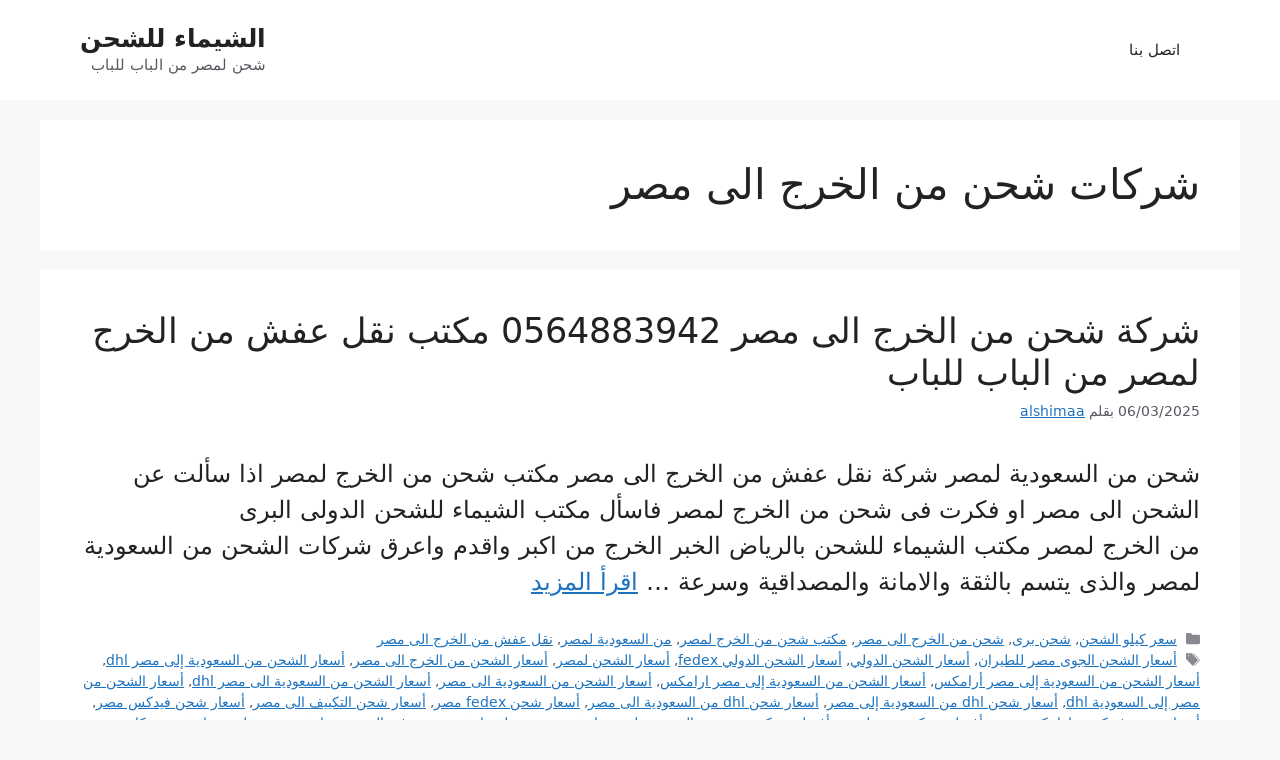

--- FILE ---
content_type: text/html; charset=UTF-8
request_url: https://www.alshimaa.com/tag/%D8%B4%D8%B1%D9%83%D8%A7%D8%AA-%D8%B4%D8%AD%D9%86-%D9%85%D9%86-%D8%A7%D9%84%D8%AE%D8%B1%D8%AC-%D8%A7%D9%84%D9%89-%D9%85%D8%B5%D8%B1/
body_size: 30637
content:
<!DOCTYPE html>
<html dir="rtl" lang="ar">
<head><meta charset="UTF-8"><script>if(navigator.userAgent.match(/MSIE|Internet Explorer/i)||navigator.userAgent.match(/Trident\/7\..*?rv:11/i)){var href=document.location.href;if(!href.match(/[?&]nowprocket/)){if(href.indexOf("?")==-1){if(href.indexOf("#")==-1){document.location.href=href+"?nowprocket=1"}else{document.location.href=href.replace("#","?nowprocket=1#")}}else{if(href.indexOf("#")==-1){document.location.href=href+"&nowprocket=1"}else{document.location.href=href.replace("#","&nowprocket=1#")}}}}</script><script>(()=>{class RocketLazyLoadScripts{constructor(){this.v="2.0.4",this.userEvents=["keydown","keyup","mousedown","mouseup","mousemove","mouseover","mouseout","touchmove","touchstart","touchend","touchcancel","wheel","click","dblclick","input"],this.attributeEvents=["onblur","onclick","oncontextmenu","ondblclick","onfocus","onmousedown","onmouseenter","onmouseleave","onmousemove","onmouseout","onmouseover","onmouseup","onmousewheel","onscroll","onsubmit"]}async t(){this.i(),this.o(),/iP(ad|hone)/.test(navigator.userAgent)&&this.h(),this.u(),this.l(this),this.m(),this.k(this),this.p(this),this._(),await Promise.all([this.R(),this.L()]),this.lastBreath=Date.now(),this.S(this),this.P(),this.D(),this.O(),this.M(),await this.C(this.delayedScripts.normal),await this.C(this.delayedScripts.defer),await this.C(this.delayedScripts.async),await this.T(),await this.F(),await this.j(),await this.A(),window.dispatchEvent(new Event("rocket-allScriptsLoaded")),this.everythingLoaded=!0,this.lastTouchEnd&&await new Promise(t=>setTimeout(t,500-Date.now()+this.lastTouchEnd)),this.I(),this.H(),this.U(),this.W()}i(){this.CSPIssue=sessionStorage.getItem("rocketCSPIssue"),document.addEventListener("securitypolicyviolation",t=>{this.CSPIssue||"script-src-elem"!==t.violatedDirective||"data"!==t.blockedURI||(this.CSPIssue=!0,sessionStorage.setItem("rocketCSPIssue",!0))},{isRocket:!0})}o(){window.addEventListener("pageshow",t=>{this.persisted=t.persisted,this.realWindowLoadedFired=!0},{isRocket:!0}),window.addEventListener("pagehide",()=>{this.onFirstUserAction=null},{isRocket:!0})}h(){let t;function e(e){t=e}window.addEventListener("touchstart",e,{isRocket:!0}),window.addEventListener("touchend",function i(o){o.changedTouches[0]&&t.changedTouches[0]&&Math.abs(o.changedTouches[0].pageX-t.changedTouches[0].pageX)<10&&Math.abs(o.changedTouches[0].pageY-t.changedTouches[0].pageY)<10&&o.timeStamp-t.timeStamp<200&&(window.removeEventListener("touchstart",e,{isRocket:!0}),window.removeEventListener("touchend",i,{isRocket:!0}),"INPUT"===o.target.tagName&&"text"===o.target.type||(o.target.dispatchEvent(new TouchEvent("touchend",{target:o.target,bubbles:!0})),o.target.dispatchEvent(new MouseEvent("mouseover",{target:o.target,bubbles:!0})),o.target.dispatchEvent(new PointerEvent("click",{target:o.target,bubbles:!0,cancelable:!0,detail:1,clientX:o.changedTouches[0].clientX,clientY:o.changedTouches[0].clientY})),event.preventDefault()))},{isRocket:!0})}q(t){this.userActionTriggered||("mousemove"!==t.type||this.firstMousemoveIgnored?"keyup"===t.type||"mouseover"===t.type||"mouseout"===t.type||(this.userActionTriggered=!0,this.onFirstUserAction&&this.onFirstUserAction()):this.firstMousemoveIgnored=!0),"click"===t.type&&t.preventDefault(),t.stopPropagation(),t.stopImmediatePropagation(),"touchstart"===this.lastEvent&&"touchend"===t.type&&(this.lastTouchEnd=Date.now()),"click"===t.type&&(this.lastTouchEnd=0),this.lastEvent=t.type,t.composedPath&&t.composedPath()[0].getRootNode()instanceof ShadowRoot&&(t.rocketTarget=t.composedPath()[0]),this.savedUserEvents.push(t)}u(){this.savedUserEvents=[],this.userEventHandler=this.q.bind(this),this.userEvents.forEach(t=>window.addEventListener(t,this.userEventHandler,{passive:!1,isRocket:!0})),document.addEventListener("visibilitychange",this.userEventHandler,{isRocket:!0})}U(){this.userEvents.forEach(t=>window.removeEventListener(t,this.userEventHandler,{passive:!1,isRocket:!0})),document.removeEventListener("visibilitychange",this.userEventHandler,{isRocket:!0}),this.savedUserEvents.forEach(t=>{(t.rocketTarget||t.target).dispatchEvent(new window[t.constructor.name](t.type,t))})}m(){const t="return false",e=Array.from(this.attributeEvents,t=>"data-rocket-"+t),i="["+this.attributeEvents.join("],[")+"]",o="[data-rocket-"+this.attributeEvents.join("],[data-rocket-")+"]",s=(e,i,o)=>{o&&o!==t&&(e.setAttribute("data-rocket-"+i,o),e["rocket"+i]=new Function("event",o),e.setAttribute(i,t))};new MutationObserver(t=>{for(const n of t)"attributes"===n.type&&(n.attributeName.startsWith("data-rocket-")||this.everythingLoaded?n.attributeName.startsWith("data-rocket-")&&this.everythingLoaded&&this.N(n.target,n.attributeName.substring(12)):s(n.target,n.attributeName,n.target.getAttribute(n.attributeName))),"childList"===n.type&&n.addedNodes.forEach(t=>{if(t.nodeType===Node.ELEMENT_NODE)if(this.everythingLoaded)for(const i of[t,...t.querySelectorAll(o)])for(const t of i.getAttributeNames())e.includes(t)&&this.N(i,t.substring(12));else for(const e of[t,...t.querySelectorAll(i)])for(const t of e.getAttributeNames())this.attributeEvents.includes(t)&&s(e,t,e.getAttribute(t))})}).observe(document,{subtree:!0,childList:!0,attributeFilter:[...this.attributeEvents,...e]})}I(){this.attributeEvents.forEach(t=>{document.querySelectorAll("[data-rocket-"+t+"]").forEach(e=>{this.N(e,t)})})}N(t,e){const i=t.getAttribute("data-rocket-"+e);i&&(t.setAttribute(e,i),t.removeAttribute("data-rocket-"+e))}k(t){Object.defineProperty(HTMLElement.prototype,"onclick",{get(){return this.rocketonclick||null},set(e){this.rocketonclick=e,this.setAttribute(t.everythingLoaded?"onclick":"data-rocket-onclick","this.rocketonclick(event)")}})}S(t){function e(e,i){let o=e[i];e[i]=null,Object.defineProperty(e,i,{get:()=>o,set(s){t.everythingLoaded?o=s:e["rocket"+i]=o=s}})}e(document,"onreadystatechange"),e(window,"onload"),e(window,"onpageshow");try{Object.defineProperty(document,"readyState",{get:()=>t.rocketReadyState,set(e){t.rocketReadyState=e},configurable:!0}),document.readyState="loading"}catch(t){console.log("WPRocket DJE readyState conflict, bypassing")}}l(t){this.originalAddEventListener=EventTarget.prototype.addEventListener,this.originalRemoveEventListener=EventTarget.prototype.removeEventListener,this.savedEventListeners=[],EventTarget.prototype.addEventListener=function(e,i,o){o&&o.isRocket||!t.B(e,this)&&!t.userEvents.includes(e)||t.B(e,this)&&!t.userActionTriggered||e.startsWith("rocket-")||t.everythingLoaded?t.originalAddEventListener.call(this,e,i,o):(t.savedEventListeners.push({target:this,remove:!1,type:e,func:i,options:o}),"mouseenter"!==e&&"mouseleave"!==e||t.originalAddEventListener.call(this,e,t.savedUserEvents.push,o))},EventTarget.prototype.removeEventListener=function(e,i,o){o&&o.isRocket||!t.B(e,this)&&!t.userEvents.includes(e)||t.B(e,this)&&!t.userActionTriggered||e.startsWith("rocket-")||t.everythingLoaded?t.originalRemoveEventListener.call(this,e,i,o):t.savedEventListeners.push({target:this,remove:!0,type:e,func:i,options:o})}}J(t,e){this.savedEventListeners=this.savedEventListeners.filter(i=>{let o=i.type,s=i.target||window;return e!==o||t!==s||(this.B(o,s)&&(i.type="rocket-"+o),this.$(i),!1)})}H(){EventTarget.prototype.addEventListener=this.originalAddEventListener,EventTarget.prototype.removeEventListener=this.originalRemoveEventListener,this.savedEventListeners.forEach(t=>this.$(t))}$(t){t.remove?this.originalRemoveEventListener.call(t.target,t.type,t.func,t.options):this.originalAddEventListener.call(t.target,t.type,t.func,t.options)}p(t){let e;function i(e){return t.everythingLoaded?e:e.split(" ").map(t=>"load"===t||t.startsWith("load.")?"rocket-jquery-load":t).join(" ")}function o(o){function s(e){const s=o.fn[e];o.fn[e]=o.fn.init.prototype[e]=function(){return this[0]===window&&t.userActionTriggered&&("string"==typeof arguments[0]||arguments[0]instanceof String?arguments[0]=i(arguments[0]):"object"==typeof arguments[0]&&Object.keys(arguments[0]).forEach(t=>{const e=arguments[0][t];delete arguments[0][t],arguments[0][i(t)]=e})),s.apply(this,arguments),this}}if(o&&o.fn&&!t.allJQueries.includes(o)){const e={DOMContentLoaded:[],"rocket-DOMContentLoaded":[]};for(const t in e)document.addEventListener(t,()=>{e[t].forEach(t=>t())},{isRocket:!0});o.fn.ready=o.fn.init.prototype.ready=function(i){function s(){parseInt(o.fn.jquery)>2?setTimeout(()=>i.bind(document)(o)):i.bind(document)(o)}return"function"==typeof i&&(t.realDomReadyFired?!t.userActionTriggered||t.fauxDomReadyFired?s():e["rocket-DOMContentLoaded"].push(s):e.DOMContentLoaded.push(s)),o([])},s("on"),s("one"),s("off"),t.allJQueries.push(o)}e=o}t.allJQueries=[],o(window.jQuery),Object.defineProperty(window,"jQuery",{get:()=>e,set(t){o(t)}})}P(){const t=new Map;document.write=document.writeln=function(e){const i=document.currentScript,o=document.createRange(),s=i.parentElement;let n=t.get(i);void 0===n&&(n=i.nextSibling,t.set(i,n));const c=document.createDocumentFragment();o.setStart(c,0),c.appendChild(o.createContextualFragment(e)),s.insertBefore(c,n)}}async R(){return new Promise(t=>{this.userActionTriggered?t():this.onFirstUserAction=t})}async L(){return new Promise(t=>{document.addEventListener("DOMContentLoaded",()=>{this.realDomReadyFired=!0,t()},{isRocket:!0})})}async j(){return this.realWindowLoadedFired?Promise.resolve():new Promise(t=>{window.addEventListener("load",t,{isRocket:!0})})}M(){this.pendingScripts=[];this.scriptsMutationObserver=new MutationObserver(t=>{for(const e of t)e.addedNodes.forEach(t=>{"SCRIPT"!==t.tagName||t.noModule||t.isWPRocket||this.pendingScripts.push({script:t,promise:new Promise(e=>{const i=()=>{const i=this.pendingScripts.findIndex(e=>e.script===t);i>=0&&this.pendingScripts.splice(i,1),e()};t.addEventListener("load",i,{isRocket:!0}),t.addEventListener("error",i,{isRocket:!0}),setTimeout(i,1e3)})})})}),this.scriptsMutationObserver.observe(document,{childList:!0,subtree:!0})}async F(){await this.X(),this.pendingScripts.length?(await this.pendingScripts[0].promise,await this.F()):this.scriptsMutationObserver.disconnect()}D(){this.delayedScripts={normal:[],async:[],defer:[]},document.querySelectorAll("script[type$=rocketlazyloadscript]").forEach(t=>{t.hasAttribute("data-rocket-src")?t.hasAttribute("async")&&!1!==t.async?this.delayedScripts.async.push(t):t.hasAttribute("defer")&&!1!==t.defer||"module"===t.getAttribute("data-rocket-type")?this.delayedScripts.defer.push(t):this.delayedScripts.normal.push(t):this.delayedScripts.normal.push(t)})}async _(){await this.L();let t=[];document.querySelectorAll("script[type$=rocketlazyloadscript][data-rocket-src]").forEach(e=>{let i=e.getAttribute("data-rocket-src");if(i&&!i.startsWith("data:")){i.startsWith("//")&&(i=location.protocol+i);try{const o=new URL(i).origin;o!==location.origin&&t.push({src:o,crossOrigin:e.crossOrigin||"module"===e.getAttribute("data-rocket-type")})}catch(t){}}}),t=[...new Map(t.map(t=>[JSON.stringify(t),t])).values()],this.Y(t,"preconnect")}async G(t){if(await this.K(),!0!==t.noModule||!("noModule"in HTMLScriptElement.prototype))return new Promise(e=>{let i;function o(){(i||t).setAttribute("data-rocket-status","executed"),e()}try{if(navigator.userAgent.includes("Firefox/")||""===navigator.vendor||this.CSPIssue)i=document.createElement("script"),[...t.attributes].forEach(t=>{let e=t.nodeName;"type"!==e&&("data-rocket-type"===e&&(e="type"),"data-rocket-src"===e&&(e="src"),i.setAttribute(e,t.nodeValue))}),t.text&&(i.text=t.text),t.nonce&&(i.nonce=t.nonce),i.hasAttribute("src")?(i.addEventListener("load",o,{isRocket:!0}),i.addEventListener("error",()=>{i.setAttribute("data-rocket-status","failed-network"),e()},{isRocket:!0}),setTimeout(()=>{i.isConnected||e()},1)):(i.text=t.text,o()),i.isWPRocket=!0,t.parentNode.replaceChild(i,t);else{const i=t.getAttribute("data-rocket-type"),s=t.getAttribute("data-rocket-src");i?(t.type=i,t.removeAttribute("data-rocket-type")):t.removeAttribute("type"),t.addEventListener("load",o,{isRocket:!0}),t.addEventListener("error",i=>{this.CSPIssue&&i.target.src.startsWith("data:")?(console.log("WPRocket: CSP fallback activated"),t.removeAttribute("src"),this.G(t).then(e)):(t.setAttribute("data-rocket-status","failed-network"),e())},{isRocket:!0}),s?(t.fetchPriority="high",t.removeAttribute("data-rocket-src"),t.src=s):t.src="data:text/javascript;base64,"+window.btoa(unescape(encodeURIComponent(t.text)))}}catch(i){t.setAttribute("data-rocket-status","failed-transform"),e()}});t.setAttribute("data-rocket-status","skipped")}async C(t){const e=t.shift();return e?(e.isConnected&&await this.G(e),this.C(t)):Promise.resolve()}O(){this.Y([...this.delayedScripts.normal,...this.delayedScripts.defer,...this.delayedScripts.async],"preload")}Y(t,e){this.trash=this.trash||[];let i=!0;var o=document.createDocumentFragment();t.forEach(t=>{const s=t.getAttribute&&t.getAttribute("data-rocket-src")||t.src;if(s&&!s.startsWith("data:")){const n=document.createElement("link");n.href=s,n.rel=e,"preconnect"!==e&&(n.as="script",n.fetchPriority=i?"high":"low"),t.getAttribute&&"module"===t.getAttribute("data-rocket-type")&&(n.crossOrigin=!0),t.crossOrigin&&(n.crossOrigin=t.crossOrigin),t.integrity&&(n.integrity=t.integrity),t.nonce&&(n.nonce=t.nonce),o.appendChild(n),this.trash.push(n),i=!1}}),document.head.appendChild(o)}W(){this.trash.forEach(t=>t.remove())}async T(){try{document.readyState="interactive"}catch(t){}this.fauxDomReadyFired=!0;try{await this.K(),this.J(document,"readystatechange"),document.dispatchEvent(new Event("rocket-readystatechange")),await this.K(),document.rocketonreadystatechange&&document.rocketonreadystatechange(),await this.K(),this.J(document,"DOMContentLoaded"),document.dispatchEvent(new Event("rocket-DOMContentLoaded")),await this.K(),this.J(window,"DOMContentLoaded"),window.dispatchEvent(new Event("rocket-DOMContentLoaded"))}catch(t){console.error(t)}}async A(){try{document.readyState="complete"}catch(t){}try{await this.K(),this.J(document,"readystatechange"),document.dispatchEvent(new Event("rocket-readystatechange")),await this.K(),document.rocketonreadystatechange&&document.rocketonreadystatechange(),await this.K(),this.J(window,"load"),window.dispatchEvent(new Event("rocket-load")),await this.K(),window.rocketonload&&window.rocketonload(),await this.K(),this.allJQueries.forEach(t=>t(window).trigger("rocket-jquery-load")),await this.K(),this.J(window,"pageshow");const t=new Event("rocket-pageshow");t.persisted=this.persisted,window.dispatchEvent(t),await this.K(),window.rocketonpageshow&&window.rocketonpageshow({persisted:this.persisted})}catch(t){console.error(t)}}async K(){Date.now()-this.lastBreath>45&&(await this.X(),this.lastBreath=Date.now())}async X(){return document.hidden?new Promise(t=>setTimeout(t)):new Promise(t=>requestAnimationFrame(t))}B(t,e){return e===document&&"readystatechange"===t||(e===document&&"DOMContentLoaded"===t||(e===window&&"DOMContentLoaded"===t||(e===window&&"load"===t||e===window&&"pageshow"===t)))}static run(){(new RocketLazyLoadScripts).t()}}RocketLazyLoadScripts.run()})();</script>
	
	<meta name='robots' content='index, follow, max-image-preview:large, max-snippet:-1, max-video-preview:-1' />
<meta name="viewport" content="width=device-width, initial-scale=1">
	<!-- This site is optimized with the Yoast SEO plugin v26.7 - https://yoast.com/wordpress/plugins/seo/ -->
	<title>شركات شحن من الخرج الى مصر الأرشيف - الشيماء للشحن</title>
<style id="wpr-usedcss">img:is([sizes=auto i],[sizes^="auto," i]){contain-intrinsic-size:3000px 1500px}img.emoji{display:inline!important;border:none!important;box-shadow:none!important;height:1em!important;width:1em!important;margin:0 .07em!important;vertical-align:-.1em!important;background:0 0!important;padding:0!important}:where(.wp-block-button__link){border-radius:9999px;box-shadow:none;padding:calc(.667em + 2px) calc(1.333em + 2px);text-decoration:none}:root :where(.wp-block-button .wp-block-button__link.is-style-outline),:root :where(.wp-block-button.is-style-outline>.wp-block-button__link){border:2px solid;padding:.667em 1.333em}:root :where(.wp-block-button .wp-block-button__link.is-style-outline:not(.has-text-color)),:root :where(.wp-block-button.is-style-outline>.wp-block-button__link:not(.has-text-color)){color:currentColor}:root :where(.wp-block-button .wp-block-button__link.is-style-outline:not(.has-background)),:root :where(.wp-block-button.is-style-outline>.wp-block-button__link:not(.has-background)){background-color:initial;background-image:none}:where(.wp-block-calendar table:not(.has-background) th){background:#ddd}:where(.wp-block-columns){margin-bottom:1.75em}:where(.wp-block-columns.has-background){padding:1.25em 2.375em}:where(.wp-block-post-comments input[type=submit]){border:none}:where(.wp-block-cover-image:not(.has-text-color)),:where(.wp-block-cover:not(.has-text-color)){color:#fff}:where(.wp-block-cover-image.is-light:not(.has-text-color)),:where(.wp-block-cover.is-light:not(.has-text-color)){color:#000}:root :where(.wp-block-cover h1:not(.has-text-color)),:root :where(.wp-block-cover h2:not(.has-text-color)),:root :where(.wp-block-cover h3:not(.has-text-color)),:root :where(.wp-block-cover h4:not(.has-text-color)),:root :where(.wp-block-cover h5:not(.has-text-color)),:root :where(.wp-block-cover h6:not(.has-text-color)),:root :where(.wp-block-cover p:not(.has-text-color)){color:inherit}:where(.wp-block-file){margin-bottom:1.5em}:where(.wp-block-file__button){border-radius:2em;display:inline-block;padding:.5em 1em}:where(.wp-block-file__button):is(a):active,:where(.wp-block-file__button):is(a):focus,:where(.wp-block-file__button):is(a):hover,:where(.wp-block-file__button):is(a):visited{box-shadow:none;color:#fff;opacity:.85;text-decoration:none}:where(.wp-block-group.wp-block-group-is-layout-constrained){position:relative}:root :where(.wp-block-image.is-style-rounded img,.wp-block-image .is-style-rounded img){border-radius:9999px}:where(.wp-block-latest-comments:not([style*=line-height] .wp-block-latest-comments__comment)){line-height:1.1}:where(.wp-block-latest-comments:not([style*=line-height] .wp-block-latest-comments__comment-excerpt p)){line-height:1.8}:root :where(.wp-block-latest-posts.is-grid){padding:0}:root :where(.wp-block-latest-posts.wp-block-latest-posts__list){padding-right:0}ul{box-sizing:border-box}:root :where(.wp-block-list.has-background){padding:1.25em 2.375em}:where(.wp-block-navigation.has-background .wp-block-navigation-item a:not(.wp-element-button)),:where(.wp-block-navigation.has-background .wp-block-navigation-submenu a:not(.wp-element-button)){padding:.5em 1em}:where(.wp-block-navigation .wp-block-navigation__submenu-container .wp-block-navigation-item a:not(.wp-element-button)),:where(.wp-block-navigation .wp-block-navigation__submenu-container .wp-block-navigation-submenu a:not(.wp-element-button)),:where(.wp-block-navigation .wp-block-navigation__submenu-container .wp-block-navigation-submenu button.wp-block-navigation-item__content),:where(.wp-block-navigation .wp-block-navigation__submenu-container .wp-block-pages-list__item button.wp-block-navigation-item__content){padding:.5em 1em}:root :where(p.has-background){padding:1.25em 2.375em}:where(p.has-text-color:not(.has-link-color)) a{color:inherit}:where(.wp-block-post-comments-form) input:not([type=submit]),:where(.wp-block-post-comments-form) textarea{border:1px solid #949494;font-family:inherit;font-size:1em}:where(.wp-block-post-comments-form) input:where(:not([type=submit]):not([type=checkbox])),:where(.wp-block-post-comments-form) textarea{padding:calc(.667em + 2px)}:where(.wp-block-post-excerpt){box-sizing:border-box;margin-bottom:var(--wp--style--block-gap);margin-top:var(--wp--style--block-gap)}:where(.wp-block-preformatted.has-background){padding:1.25em 2.375em}:where(.wp-block-search__button){border:1px solid #ccc;padding:6px 10px}:where(.wp-block-search__input){font-family:inherit;font-size:inherit;font-style:inherit;font-weight:inherit;letter-spacing:inherit;line-height:inherit;text-transform:inherit}:where(.wp-block-search__button-inside .wp-block-search__inside-wrapper){border:1px solid #949494;box-sizing:border-box;padding:4px}:where(.wp-block-search__button-inside .wp-block-search__inside-wrapper) .wp-block-search__input{border:none;border-radius:0;padding:0 4px}:where(.wp-block-search__button-inside .wp-block-search__inside-wrapper) .wp-block-search__input:focus{outline:0}:where(.wp-block-search__button-inside .wp-block-search__inside-wrapper) :where(.wp-block-search__button){padding:4px 8px}:root :where(.wp-block-separator.is-style-dots){height:auto;line-height:1;text-align:center}:root :where(.wp-block-separator.is-style-dots):before{color:currentColor;content:"···";font-family:serif;font-size:1.5em;letter-spacing:2em;padding-left:2em}:root :where(.wp-block-site-logo.is-style-rounded){border-radius:9999px}:where(.wp-block-social-links:not(.is-style-logos-only)) .wp-social-link{background-color:#f0f0f0;color:#444}:where(.wp-block-social-links:not(.is-style-logos-only)) .wp-social-link-amazon{background-color:#f90;color:#fff}:where(.wp-block-social-links:not(.is-style-logos-only)) .wp-social-link-bandcamp{background-color:#1ea0c3;color:#fff}:where(.wp-block-social-links:not(.is-style-logos-only)) .wp-social-link-behance{background-color:#0757fe;color:#fff}:where(.wp-block-social-links:not(.is-style-logos-only)) .wp-social-link-bluesky{background-color:#0a7aff;color:#fff}:where(.wp-block-social-links:not(.is-style-logos-only)) .wp-social-link-codepen{background-color:#1e1f26;color:#fff}:where(.wp-block-social-links:not(.is-style-logos-only)) .wp-social-link-deviantart{background-color:#02e49b;color:#fff}:where(.wp-block-social-links:not(.is-style-logos-only)) .wp-social-link-discord{background-color:#5865f2;color:#fff}:where(.wp-block-social-links:not(.is-style-logos-only)) .wp-social-link-dribbble{background-color:#e94c89;color:#fff}:where(.wp-block-social-links:not(.is-style-logos-only)) .wp-social-link-dropbox{background-color:#4280ff;color:#fff}:where(.wp-block-social-links:not(.is-style-logos-only)) .wp-social-link-etsy{background-color:#f45800;color:#fff}:where(.wp-block-social-links:not(.is-style-logos-only)) .wp-social-link-facebook{background-color:#0866ff;color:#fff}:where(.wp-block-social-links:not(.is-style-logos-only)) .wp-social-link-fivehundredpx{background-color:#000;color:#fff}:where(.wp-block-social-links:not(.is-style-logos-only)) .wp-social-link-flickr{background-color:#0461dd;color:#fff}:where(.wp-block-social-links:not(.is-style-logos-only)) .wp-social-link-foursquare{background-color:#e65678;color:#fff}:where(.wp-block-social-links:not(.is-style-logos-only)) .wp-social-link-github{background-color:#24292d;color:#fff}:where(.wp-block-social-links:not(.is-style-logos-only)) .wp-social-link-goodreads{background-color:#eceadd;color:#382110}:where(.wp-block-social-links:not(.is-style-logos-only)) .wp-social-link-google{background-color:#ea4434;color:#fff}:where(.wp-block-social-links:not(.is-style-logos-only)) .wp-social-link-gravatar{background-color:#1d4fc4;color:#fff}:where(.wp-block-social-links:not(.is-style-logos-only)) .wp-social-link-instagram{background-color:#f00075;color:#fff}:where(.wp-block-social-links:not(.is-style-logos-only)) .wp-social-link-lastfm{background-color:#e21b24;color:#fff}:where(.wp-block-social-links:not(.is-style-logos-only)) .wp-social-link-linkedin{background-color:#0d66c2;color:#fff}:where(.wp-block-social-links:not(.is-style-logos-only)) .wp-social-link-mastodon{background-color:#3288d4;color:#fff}:where(.wp-block-social-links:not(.is-style-logos-only)) .wp-social-link-medium{background-color:#000;color:#fff}:where(.wp-block-social-links:not(.is-style-logos-only)) .wp-social-link-meetup{background-color:#f6405f;color:#fff}:where(.wp-block-social-links:not(.is-style-logos-only)) .wp-social-link-patreon{background-color:#000;color:#fff}:where(.wp-block-social-links:not(.is-style-logos-only)) .wp-social-link-pinterest{background-color:#e60122;color:#fff}:where(.wp-block-social-links:not(.is-style-logos-only)) .wp-social-link-pocket{background-color:#ef4155;color:#fff}:where(.wp-block-social-links:not(.is-style-logos-only)) .wp-social-link-reddit{background-color:#ff4500;color:#fff}:where(.wp-block-social-links:not(.is-style-logos-only)) .wp-social-link-skype{background-color:#0478d7;color:#fff}:where(.wp-block-social-links:not(.is-style-logos-only)) .wp-social-link-snapchat{background-color:#fefc00;color:#fff;stroke:#000}:where(.wp-block-social-links:not(.is-style-logos-only)) .wp-social-link-soundcloud{background-color:#ff5600;color:#fff}:where(.wp-block-social-links:not(.is-style-logos-only)) .wp-social-link-spotify{background-color:#1bd760;color:#fff}:where(.wp-block-social-links:not(.is-style-logos-only)) .wp-social-link-telegram{background-color:#2aabee;color:#fff}:where(.wp-block-social-links:not(.is-style-logos-only)) .wp-social-link-threads{background-color:#000;color:#fff}:where(.wp-block-social-links:not(.is-style-logos-only)) .wp-social-link-tiktok{background-color:#000;color:#fff}:where(.wp-block-social-links:not(.is-style-logos-only)) .wp-social-link-tumblr{background-color:#011835;color:#fff}:where(.wp-block-social-links:not(.is-style-logos-only)) .wp-social-link-twitch{background-color:#6440a4;color:#fff}:where(.wp-block-social-links:not(.is-style-logos-only)) .wp-social-link-twitter{background-color:#1da1f2;color:#fff}:where(.wp-block-social-links:not(.is-style-logos-only)) .wp-social-link-vimeo{background-color:#1eb7ea;color:#fff}:where(.wp-block-social-links:not(.is-style-logos-only)) .wp-social-link-vk{background-color:#4680c2;color:#fff}:where(.wp-block-social-links:not(.is-style-logos-only)) .wp-social-link-wordpress{background-color:#3499cd;color:#fff}:where(.wp-block-social-links:not(.is-style-logos-only)) .wp-social-link-whatsapp{background-color:#25d366;color:#fff}:where(.wp-block-social-links:not(.is-style-logos-only)) .wp-social-link-x{background-color:#000;color:#fff}:where(.wp-block-social-links:not(.is-style-logos-only)) .wp-social-link-yelp{background-color:#d32422;color:#fff}:where(.wp-block-social-links:not(.is-style-logos-only)) .wp-social-link-youtube{background-color:red;color:#fff}:where(.wp-block-social-links.is-style-logos-only) .wp-social-link{background:0 0}:where(.wp-block-social-links.is-style-logos-only) .wp-social-link svg{height:1.25em;width:1.25em}:where(.wp-block-social-links.is-style-logos-only) .wp-social-link-amazon{color:#f90}:where(.wp-block-social-links.is-style-logos-only) .wp-social-link-bandcamp{color:#1ea0c3}:where(.wp-block-social-links.is-style-logos-only) .wp-social-link-behance{color:#0757fe}:where(.wp-block-social-links.is-style-logos-only) .wp-social-link-bluesky{color:#0a7aff}:where(.wp-block-social-links.is-style-logos-only) .wp-social-link-codepen{color:#1e1f26}:where(.wp-block-social-links.is-style-logos-only) .wp-social-link-deviantart{color:#02e49b}:where(.wp-block-social-links.is-style-logos-only) .wp-social-link-discord{color:#5865f2}:where(.wp-block-social-links.is-style-logos-only) .wp-social-link-dribbble{color:#e94c89}:where(.wp-block-social-links.is-style-logos-only) .wp-social-link-dropbox{color:#4280ff}:where(.wp-block-social-links.is-style-logos-only) .wp-social-link-etsy{color:#f45800}:where(.wp-block-social-links.is-style-logos-only) .wp-social-link-facebook{color:#0866ff}:where(.wp-block-social-links.is-style-logos-only) .wp-social-link-fivehundredpx{color:#000}:where(.wp-block-social-links.is-style-logos-only) .wp-social-link-flickr{color:#0461dd}:where(.wp-block-social-links.is-style-logos-only) .wp-social-link-foursquare{color:#e65678}:where(.wp-block-social-links.is-style-logos-only) .wp-social-link-github{color:#24292d}:where(.wp-block-social-links.is-style-logos-only) .wp-social-link-goodreads{color:#382110}:where(.wp-block-social-links.is-style-logos-only) .wp-social-link-google{color:#ea4434}:where(.wp-block-social-links.is-style-logos-only) .wp-social-link-gravatar{color:#1d4fc4}:where(.wp-block-social-links.is-style-logos-only) .wp-social-link-instagram{color:#f00075}:where(.wp-block-social-links.is-style-logos-only) .wp-social-link-lastfm{color:#e21b24}:where(.wp-block-social-links.is-style-logos-only) .wp-social-link-linkedin{color:#0d66c2}:where(.wp-block-social-links.is-style-logos-only) .wp-social-link-mastodon{color:#3288d4}:where(.wp-block-social-links.is-style-logos-only) .wp-social-link-medium{color:#000}:where(.wp-block-social-links.is-style-logos-only) .wp-social-link-meetup{color:#f6405f}:where(.wp-block-social-links.is-style-logos-only) .wp-social-link-patreon{color:#000}:where(.wp-block-social-links.is-style-logos-only) .wp-social-link-pinterest{color:#e60122}:where(.wp-block-social-links.is-style-logos-only) .wp-social-link-pocket{color:#ef4155}:where(.wp-block-social-links.is-style-logos-only) .wp-social-link-reddit{color:#ff4500}:where(.wp-block-social-links.is-style-logos-only) .wp-social-link-skype{color:#0478d7}:where(.wp-block-social-links.is-style-logos-only) .wp-social-link-snapchat{color:#fff;stroke:#000}:where(.wp-block-social-links.is-style-logos-only) .wp-social-link-soundcloud{color:#ff5600}:where(.wp-block-social-links.is-style-logos-only) .wp-social-link-spotify{color:#1bd760}:where(.wp-block-social-links.is-style-logos-only) .wp-social-link-telegram{color:#2aabee}:where(.wp-block-social-links.is-style-logos-only) .wp-social-link-threads{color:#000}:where(.wp-block-social-links.is-style-logos-only) .wp-social-link-tiktok{color:#000}:where(.wp-block-social-links.is-style-logos-only) .wp-social-link-tumblr{color:#011835}:where(.wp-block-social-links.is-style-logos-only) .wp-social-link-twitch{color:#6440a4}:where(.wp-block-social-links.is-style-logos-only) .wp-social-link-twitter{color:#1da1f2}:where(.wp-block-social-links.is-style-logos-only) .wp-social-link-vimeo{color:#1eb7ea}:where(.wp-block-social-links.is-style-logos-only) .wp-social-link-vk{color:#4680c2}:where(.wp-block-social-links.is-style-logos-only) .wp-social-link-whatsapp{color:#25d366}:where(.wp-block-social-links.is-style-logos-only) .wp-social-link-wordpress{color:#3499cd}:where(.wp-block-social-links.is-style-logos-only) .wp-social-link-x{color:#000}:where(.wp-block-social-links.is-style-logos-only) .wp-social-link-yelp{color:#d32422}:where(.wp-block-social-links.is-style-logos-only) .wp-social-link-youtube{color:red}:root :where(.wp-block-social-links .wp-social-link a){padding:.25em}:root :where(.wp-block-social-links.is-style-logos-only .wp-social-link a){padding:0}:root :where(.wp-block-social-links.is-style-pill-shape .wp-social-link a){padding-left:.6666666667em;padding-right:.6666666667em}:root :where(.wp-block-tag-cloud.is-style-outline){display:flex;flex-wrap:wrap;gap:1ch}:root :where(.wp-block-tag-cloud.is-style-outline a){border:1px solid;font-size:unset!important;margin-left:0;padding:1ch 2ch;text-decoration:none!important}:root :where(.wp-block-table-of-contents){box-sizing:border-box}:where(.wp-block-term-description){box-sizing:border-box;margin-bottom:var(--wp--style--block-gap);margin-top:var(--wp--style--block-gap)}:where(pre.wp-block-verse){font-family:inherit}:root{--wp--preset--font-size--normal:16px;--wp--preset--font-size--huge:42px}.screen-reader-text{border:0;clip-path:inset(50%);height:1px;margin:-1px;overflow:hidden;padding:0;position:absolute;width:1px;word-wrap:normal!important}.screen-reader-text:focus{background-color:#ddd;clip-path:none;color:#444;display:block;font-size:1em;height:auto;line-height:normal;padding:15px 23px 14px;right:5px;text-decoration:none;top:5px;width:auto;z-index:100000}html :where(.has-border-color){border-style:solid}html :where([style*=border-top-color]){border-top-style:solid}html :where([style*=border-right-color]){border-left-style:solid}html :where([style*=border-bottom-color]){border-bottom-style:solid}html :where([style*=border-left-color]){border-right-style:solid}html :where([style*=border-width]){border-style:solid}html :where([style*=border-top-width]){border-top-style:solid}html :where([style*=border-right-width]){border-left-style:solid}html :where([style*=border-bottom-width]){border-bottom-style:solid}html :where([style*=border-left-width]){border-right-style:solid}html :where(img[class*=wp-image-]){height:auto;max-width:100%}:where(figure){margin:0 0 1em}html :where(.is-position-sticky){--wp-admin--admin-bar--position-offset:var(--wp-admin--admin-bar--height,0px)}@media screen and (max-width:600px){html :where(.is-position-sticky){--wp-admin--admin-bar--position-offset:0px}}:root{--wp--preset--aspect-ratio--square:1;--wp--preset--aspect-ratio--4-3:4/3;--wp--preset--aspect-ratio--3-4:3/4;--wp--preset--aspect-ratio--3-2:3/2;--wp--preset--aspect-ratio--2-3:2/3;--wp--preset--aspect-ratio--16-9:16/9;--wp--preset--aspect-ratio--9-16:9/16;--wp--preset--color--black:#000000;--wp--preset--color--cyan-bluish-gray:#abb8c3;--wp--preset--color--white:#ffffff;--wp--preset--color--pale-pink:#f78da7;--wp--preset--color--vivid-red:#cf2e2e;--wp--preset--color--luminous-vivid-orange:#ff6900;--wp--preset--color--luminous-vivid-amber:#fcb900;--wp--preset--color--light-green-cyan:#7bdcb5;--wp--preset--color--vivid-green-cyan:#00d084;--wp--preset--color--pale-cyan-blue:#8ed1fc;--wp--preset--color--vivid-cyan-blue:#0693e3;--wp--preset--color--vivid-purple:#9b51e0;--wp--preset--color--contrast:var(--contrast);--wp--preset--color--contrast-2:var(--contrast-2);--wp--preset--color--contrast-3:var(--contrast-3);--wp--preset--color--base:var(--base);--wp--preset--color--base-2:var(--base-2);--wp--preset--color--base-3:var(--base-3);--wp--preset--color--accent:var(--accent);--wp--preset--gradient--vivid-cyan-blue-to-vivid-purple:linear-gradient(135deg,rgba(6, 147, 227, 1) 0%,rgb(155, 81, 224) 100%);--wp--preset--gradient--light-green-cyan-to-vivid-green-cyan:linear-gradient(135deg,rgb(122, 220, 180) 0%,rgb(0, 208, 130) 100%);--wp--preset--gradient--luminous-vivid-amber-to-luminous-vivid-orange:linear-gradient(135deg,rgba(252, 185, 0, 1) 0%,rgba(255, 105, 0, 1) 100%);--wp--preset--gradient--luminous-vivid-orange-to-vivid-red:linear-gradient(135deg,rgba(255, 105, 0, 1) 0%,rgb(207, 46, 46) 100%);--wp--preset--gradient--very-light-gray-to-cyan-bluish-gray:linear-gradient(135deg,rgb(238, 238, 238) 0%,rgb(169, 184, 195) 100%);--wp--preset--gradient--cool-to-warm-spectrum:linear-gradient(135deg,rgb(74, 234, 220) 0%,rgb(151, 120, 209) 20%,rgb(207, 42, 186) 40%,rgb(238, 44, 130) 60%,rgb(251, 105, 98) 80%,rgb(254, 248, 76) 100%);--wp--preset--gradient--blush-light-purple:linear-gradient(135deg,rgb(255, 206, 236) 0%,rgb(152, 150, 240) 100%);--wp--preset--gradient--blush-bordeaux:linear-gradient(135deg,rgb(254, 205, 165) 0%,rgb(254, 45, 45) 50%,rgb(107, 0, 62) 100%);--wp--preset--gradient--luminous-dusk:linear-gradient(135deg,rgb(255, 203, 112) 0%,rgb(199, 81, 192) 50%,rgb(65, 88, 208) 100%);--wp--preset--gradient--pale-ocean:linear-gradient(135deg,rgb(255, 245, 203) 0%,rgb(182, 227, 212) 50%,rgb(51, 167, 181) 100%);--wp--preset--gradient--electric-grass:linear-gradient(135deg,rgb(202, 248, 128) 0%,rgb(113, 206, 126) 100%);--wp--preset--gradient--midnight:linear-gradient(135deg,rgb(2, 3, 129) 0%,rgb(40, 116, 252) 100%);--wp--preset--font-size--small:13px;--wp--preset--font-size--medium:20px;--wp--preset--font-size--large:36px;--wp--preset--font-size--x-large:42px;--wp--preset--spacing--20:0.44rem;--wp--preset--spacing--30:0.67rem;--wp--preset--spacing--40:1rem;--wp--preset--spacing--50:1.5rem;--wp--preset--spacing--60:2.25rem;--wp--preset--spacing--70:3.38rem;--wp--preset--spacing--80:5.06rem;--wp--preset--shadow--natural:6px 6px 9px rgba(0, 0, 0, .2);--wp--preset--shadow--deep:12px 12px 50px rgba(0, 0, 0, .4);--wp--preset--shadow--sharp:6px 6px 0px rgba(0, 0, 0, .2);--wp--preset--shadow--outlined:6px 6px 0px -3px rgba(255, 255, 255, 1),6px 6px rgba(0, 0, 0, 1);--wp--preset--shadow--crisp:6px 6px 0px rgba(0, 0, 0, 1)}:where(.is-layout-flex){gap:.5em}:where(.is-layout-grid){gap:.5em}:where(.wp-block-post-template.is-layout-flex){gap:1.25em}:where(.wp-block-post-template.is-layout-grid){gap:1.25em}:where(.wp-block-columns.is-layout-flex){gap:2em}:where(.wp-block-columns.is-layout-grid){gap:2em}:root :where(.wp-block-pullquote){font-size:1.5em;line-height:1.6}#toc_container li,#toc_container ul{margin:0;padding:0}#toc_container ul ul{margin-left:1.5em}#toc_container{background:#f9f9f9;border:1px solid #aaa;padding:10px;margin-bottom:1em;width:auto;display:table;font-size:95%}#toc_container span.toc_toggle{font-weight:400;font-size:90%}#toc_container a{text-decoration:none;text-shadow:none}#toc_container a:hover{text-decoration:underline}body,fieldset,h1,h2,html,iframe,legend,li,p,textarea,ul{margin:0;padding:0;border:0}html{font-family:sans-serif;-webkit-text-size-adjust:100%;-ms-text-size-adjust:100%;-webkit-font-smoothing:antialiased;-moz-osx-font-smoothing:grayscale}main{display:block}progress{vertical-align:baseline}html{box-sizing:border-box}*,::after,::before{box-sizing:inherit}button,input,optgroup,select,textarea{font-family:inherit;font-size:100%;margin:0}[type=search]{-webkit-appearance:textfield;outline-offset:-2px}[type=search]::-webkit-search-decoration{-webkit-appearance:none}::-moz-focus-inner{border-style:none;padding:0}body,button,input,select,textarea{font-family:-apple-system,system-ui,BlinkMacSystemFont,"Segoe UI",Helvetica,Arial,sans-serif,"Apple Color Emoji","Segoe UI Emoji","Segoe UI Symbol";font-weight:400;text-transform:none;font-size:17px;line-height:1.5}p{margin-bottom:1.5em}h1,h2{font-family:inherit;font-size:100%;font-style:inherit;font-weight:inherit}table{border:1px solid rgba(0,0,0,.1)}table{border-collapse:separate;border-spacing:0;border-width:1px 0 0 1px;margin:0 0 1.5em;width:100%}fieldset{padding:0;border:0;min-width:inherit}fieldset legend{padding:0;margin-bottom:1.5em}h1{font-size:42px;margin-bottom:20px;line-height:1.2em;font-weight:400;text-transform:none}h2{font-size:35px;margin-bottom:20px;line-height:1.2em;font-weight:400;text-transform:none}ul{margin:0 0 1.5em 3em}ul{list-style:disc}li>ul{margin-bottom:0;margin-left:1.5em}table{margin:0 0 1.5em;width:100%}img{height:auto;max-width:100%}button,input[type=button],input[type=submit]{background:#55555e;color:#fff;border:1px solid transparent;cursor:pointer;-webkit-appearance:button;padding:10px 20px}input[type=number],input[type=search],input[type=text],input[type=url],select,textarea{border:1px solid;border-radius:0;padding:10px 15px;max-width:100%}textarea{width:100%}a,button,input{transition:color .1s ease-in-out,background-color .1s ease-in-out}a{text-decoration:none}.button{padding:10px 20px;display:inline-block}.using-mouse :focus{outline:0}.using-mouse ::-moz-focus-inner{border:0}.screen-reader-text{border:0;clip:rect(1px,1px,1px,1px);clip-path:inset(50%);height:1px;margin:-1px;overflow:hidden;padding:0;position:absolute!important;width:1px;word-wrap:normal!important}.screen-reader-text:focus{background-color:#f1f1f1;border-radius:3px;box-shadow:0 0 2px 2px rgba(0,0,0,.6);clip:auto!important;clip-path:none;color:#21759b;display:block;font-size:.875rem;font-weight:700;height:auto;left:5px;line-height:normal;padding:15px 23px 14px;text-decoration:none;top:5px;width:auto;z-index:100000}.main-navigation{z-index:100;padding:0;clear:both;display:block}.main-navigation a{display:block;text-decoration:none;font-weight:400;text-transform:none;font-size:15px}.main-navigation ul{list-style:none;margin:0;padding-left:0}.main-navigation .main-nav ul li a{padding-left:20px;padding-right:20px;line-height:60px}.inside-navigation{position:relative}.main-navigation .inside-navigation{display:flex;align-items:center;flex-wrap:wrap;justify-content:space-between}.main-navigation .main-nav>ul{display:flex;flex-wrap:wrap;align-items:center}.main-navigation li{position:relative}.main-navigation .menu-bar-items{display:flex;align-items:center;font-size:15px}.main-navigation .menu-bar-items a{color:inherit}.main-navigation .menu-bar-item{position:relative}.main-navigation .menu-bar-item.search-item{z-index:20}.main-navigation .menu-bar-item>a{padding-left:20px;padding-right:20px;line-height:60px}.nav-align-right .inside-navigation{justify-content:flex-end}.main-navigation ul ul{display:block;box-shadow:1px 1px 0 rgba(0,0,0,.1);float:left;position:absolute;left:-99999px;opacity:0;z-index:99999;width:200px;text-align:left;top:auto;transition:opacity 80ms linear;transition-delay:0s;pointer-events:none;height:0;overflow:hidden}.main-navigation ul ul a{display:block}.main-navigation ul ul li{width:100%}.main-navigation .main-nav ul ul li a{line-height:normal;padding:10px 20px;font-size:14px}.main-navigation .main-nav ul li.menu-item-has-children>a{padding-right:0;position:relative}.main-navigation.sub-menu-left ul ul{box-shadow:-1px 1px 0 rgba(0,0,0,.1)}.main-navigation.sub-menu-left .sub-menu{right:0}.main-navigation:not(.toggled) ul li.sfHover>ul,.main-navigation:not(.toggled) ul li:hover>ul{left:auto;opacity:1;transition-delay:150ms;pointer-events:auto;height:auto;overflow:visible}.main-navigation:not(.toggled) ul ul li.sfHover>ul,.main-navigation:not(.toggled) ul ul li:hover>ul{left:100%;top:0}.main-navigation.sub-menu-left:not(.toggled) ul ul li.sfHover>ul,.main-navigation.sub-menu-left:not(.toggled) ul ul li:hover>ul{right:100%;left:auto}.nav-float-right .main-navigation ul ul ul{top:0}.menu-item-has-children .dropdown-menu-toggle{display:inline-block;height:100%;clear:both;padding-right:20px;padding-left:10px}.menu-item-has-children ul .dropdown-menu-toggle{padding-top:10px;padding-bottom:10px;margin-top:-10px}nav ul ul .menu-item-has-children .dropdown-menu-toggle{float:right}.site-header{position:relative}.inside-header{padding:20px 40px}.main-title{margin:0;font-size:25px;line-height:1.2em;word-wrap:break-word;font-weight:700;text-transform:none}.site-description{margin:0;line-height:1.5;font-weight:400;text-transform:none;font-size:15px}.inside-header{display:flex;align-items:center}.nav-float-right #site-navigation{margin-left:auto}.header-aligned-right:not([class*=nav-float-]) .inside-header{justify-content:flex-end}.entry-header .gp-icon,.posted-on .updated{display:none}.byline,.entry-header .cat-links,.entry-header .tags-links{display:inline}footer.entry-meta .byline,footer.entry-meta .posted-on{display:block}.entry-summary:not(:first-child){margin-top:2em}.entry-header,.site-content{word-wrap:break-word}.entry-title{margin-bottom:0}.author .page-header .page-title{display:flex;align-items:center}.page-header>:last-child{margin-bottom:0}.entry-meta{font-size:85%;margin-top:.5em;line-height:1.5}footer.entry-meta{margin-top:2em}.cat-links,.tags-links{display:block}.entry-summary>p:last-child{margin-bottom:0}iframe,object{max-width:100%}.site-content{display:flex}.grid-container{margin-left:auto;margin-right:auto;max-width:1200px}.page-header,.site-main>*{margin-bottom:20px}.separate-containers .inside-article,.separate-containers .page-header{padding:40px}.separate-containers .site-main{margin:20px}.separate-containers.no-sidebar .site-main{margin-left:0;margin-right:0}.separate-containers .site-main>:last-child{margin-bottom:0}.inside-site-info{display:flex;align-items:center;justify-content:center;padding:20px 40px}.site-info{text-align:center;font-size:15px}.gp-icon{display:inline-flex;align-self:center}.gp-icon svg{height:1em;width:1em;top:.125em;position:relative;fill:currentColor}.close-search .icon-search svg:first-child,.icon-menu-bars svg:nth-child(2),.toggled .icon-menu-bars svg:first-child{display:none}.close-search .icon-search svg:nth-child(2),.toggled .icon-menu-bars svg:nth-child(2){display:block}.entry-meta .gp-icon{margin-right:.6em;opacity:.7}nav.toggled .sfHover>a>.dropdown-menu-toggle .gp-icon svg{transform:rotate(180deg)}.container.grid-container{width:auto}.menu-toggle{display:none}.menu-toggle{padding:0 20px;line-height:60px;margin:0;font-weight:400;text-transform:none;font-size:15px;cursor:pointer}.menu-toggle .mobile-menu{padding-left:3px}.menu-toggle .gp-icon+.mobile-menu{padding-left:9px}.menu-toggle .mobile-menu:empty{display:none}button.menu-toggle{background-color:transparent;flex-grow:1;border:0;text-align:center}button.menu-toggle:active,button.menu-toggle:focus,button.menu-toggle:hover{background-color:transparent}nav.toggled ul ul.sub-menu{width:100%}.toggled .menu-item-has-children .dropdown-menu-toggle{padding-left:20px}.main-navigation.toggled .main-nav{flex-basis:100%;order:3}.main-navigation.toggled .main-nav>ul{display:block}.main-navigation.toggled .main-nav li{width:100%;text-align:left}.main-navigation.toggled .main-nav ul ul{transition:0s;visibility:hidden;box-shadow:none;border-bottom:1px solid rgba(0,0,0,.05)}.main-navigation.toggled .main-nav ul ul li:last-child>ul{border-bottom:0}.main-navigation.toggled .main-nav ul ul.toggled-on{position:relative;top:0;left:auto!important;right:auto!important;width:100%;pointer-events:auto;height:auto;opacity:1;display:block;visibility:visible;float:none}.main-navigation.toggled .menu-item-has-children .dropdown-menu-toggle{float:right}.mobile-menu-control-wrapper{display:none;margin-left:auto;align-items:center}.has-inline-mobile-toggle #site-navigation.toggled{margin-top:1.5em}.has-inline-mobile-toggle #site-navigation.has-active-search{margin-top:1.5em}body{background-color:var(--base-2);color:var(--contrast)}a{color:var(--accent)}a{text-decoration:underline}.entry-title a,.main-navigation a,.site-branding a,a.button{text-decoration:none}a:active,a:focus,a:hover{color:var(--contrast)}:root{--contrast:#222222;--contrast-2:#575760;--contrast-3:#b2b2be;--base:#f0f0f0;--base-2:#f7f8f9;--base-3:#ffffff;--accent:#1e73be}.site-header{background-color:var(--base-3)}.main-title a,.main-title a:hover{color:var(--contrast)}.site-description{color:var(--contrast-2)}.has-inline-mobile-toggle #site-navigation.toggled,.mobile-menu-control-wrapper .menu-toggle,.mobile-menu-control-wrapper .menu-toggle:focus,.mobile-menu-control-wrapper .menu-toggle:hover{background-color:rgba(0,0,0,.02)}.main-navigation,.main-navigation ul ul{background-color:var(--base-3)}.main-navigation .main-nav ul li a,.main-navigation .menu-bar-items,.main-navigation .menu-toggle{color:var(--contrast)}.main-navigation .main-nav ul li.sfHover:not([class*=current-menu-])>a,.main-navigation .main-nav ul li:not([class*=current-menu-]):focus>a,.main-navigation .main-nav ul li:not([class*=current-menu-]):hover>a,.main-navigation .menu-bar-item.sfHover>a,.main-navigation .menu-bar-item:hover>a{color:var(--accent)}button.menu-toggle:focus,button.menu-toggle:hover{color:var(--contrast)}.main-navigation .main-nav ul li[class*=current-menu-]>a{color:var(--accent)}.main-navigation .main-nav ul li.search-item.active>a,.main-navigation .menu-bar-items .search-item.active>a,.navigation-search input[type=search],.navigation-search input[type=search]:active,.navigation-search input[type=search]:focus{color:var(--accent)}.main-navigation ul ul{background-color:var(--base)}.separate-containers .inside-article,.separate-containers .page-header{background-color:var(--base-3)}.entry-title a{color:var(--contrast)}.entry-title a:hover{color:var(--contrast-2)}.entry-meta{color:var(--contrast-2)}.site-info{background-color:var(--base-3)}input[type=number],input[type=search],input[type=text],input[type=url],select,textarea{color:var(--contrast);background-color:var(--base-2);border-color:var(--base)}input[type=number]:focus,input[type=search]:focus,input[type=text]:focus,input[type=url]:focus,select:focus,textarea:focus{color:var(--contrast);background-color:var(--base-2);border-color:var(--contrast-3)}a.button,button,html input[type=button],input[type=submit]{color:#fff;background-color:#55555e}a.button:focus,a.button:hover,button:focus,button:hover,html input[type=button]:focus,html input[type=button]:hover,input[type=submit]:focus,input[type=submit]:hover{color:#fff;background-color:#3f4047}:root{--gp-search-modal-bg-color:var(--base-3);--gp-search-modal-text-color:var(--contrast);--gp-search-modal-overlay-bg-color:rgba(0, 0, 0, .2)}.rtl .menu-item-has-children .dropdown-menu-toggle{padding-left:20px}.rtl .main-navigation .main-nav ul li.menu-item-has-children>a{padding-right:20px}.site-content .content-area{width:100%}@media (max-width:768px){a,body,button,input,select,textarea{transition:all 0s ease-in-out}.inside-header{flex-direction:column;text-align:center}.site-content{flex-direction:column}.container .site-content .content-area{width:auto}#main{margin-left:0;margin-right:0}body:not(.no-sidebar) #main{margin-bottom:0}.entry-meta{font-size:inherit}.entry-meta a{line-height:1.8em}.main-navigation .menu-bar-item.sfHover>a,.main-navigation .menu-bar-item:hover>a{background:0 0;color:var(--contrast)}.separate-containers .inside-article,.separate-containers .page-header{padding:30px}.inside-header{padding-right:30px;padding-left:30px}.inside-site-info{padding-right:30px;padding-left:30px}.main-navigation .menu-toggle{display:block}.has-inline-mobile-toggle #site-navigation .inside-navigation>:not(.navigation-search):not(.main-nav),.main-navigation ul,.main-navigation:not(.slideout-navigation):not(.toggled) .main-nav>ul{display:none}.nav-align-right .inside-navigation{justify-content:space-between}.rtl .nav-align-right .inside-navigation{justify-content:space-between}.has-inline-mobile-toggle .mobile-menu-control-wrapper{display:flex;flex-wrap:wrap}.has-inline-mobile-toggle .inside-header{flex-direction:row;text-align:left;flex-wrap:wrap}.has-inline-mobile-toggle #site-navigation{flex-basis:100%}.site-content .content-area{order:-20}}.header-aligned-right:not([class*=nav-float-]) .inside-header{justify-content:flex-start}.nav-float-right #site-navigation{order:-5}.nav-float-right #site-navigation.has-active-search,.nav-float-right #site-navigation.toggled{order:10}.mobile-menu-control-wrapper{margin-right:auto;margin-left:0}.nav-align-right .inside-navigation{justify-content:flex-start}.menu-item-has-children .dropdown-menu-toggle{float:left!important}.main-navigation ul ul{text-align:right}nav ul ul .menu-item-has-children .dropdown-menu-toggle{float:left}.slideout-navigation .menu-item-has-children .dropdown-menu-toggle{float:left}.main-navigation .main-nav ul li.menu-item-has-children>a{padding-left:0}nav:not(.toggled) ul ul .menu-item-has-children .dropdown-menu-toggle{padding-left:15px}nav:not(.toggled) .menu-item-has-children .dropdown-menu-toggle{padding-right:10px}.main-navigation{padding-right:0}ul{margin:0 3em 1.5em 0}li>ul{margin-right:1.5em}.menu-toggle .mobile-menu{margin-right:5px;margin-left:0}.cat-links:before,.tags-links:before{margin-left:.6em;margin-right:0}.entry-meta .gp-icon{margin-right:0;margin-left:.6em}.menu-toggle{text-align:right}.main-navigation.toggled .main-nav li{text-align:right}p{font-size:24px}</style>
	<link rel="canonical" href="https://www.alshimaa.com/tag/شركات-شحن-من-الخرج-الى-مصر/" />
	<meta property="og:locale" content="ar_AR" />
	<meta property="og:type" content="article" />
	<meta property="og:title" content="شركات شحن من الخرج الى مصر الأرشيف - الشيماء للشحن" />
	<meta property="og:url" content="https://www.alshimaa.com/tag/شركات-شحن-من-الخرج-الى-مصر/" />
	<meta property="og:site_name" content="الشيماء للشحن" />
	<meta name="twitter:card" content="summary_large_image" />
	<script type="application/ld+json" class="yoast-schema-graph">{"@context":"https://schema.org","@graph":[{"@type":"CollectionPage","@id":"https://www.alshimaa.com/tag/%d8%b4%d8%b1%d9%83%d8%a7%d8%aa-%d8%b4%d8%ad%d9%86-%d9%85%d9%86-%d8%a7%d9%84%d8%ae%d8%b1%d8%ac-%d8%a7%d9%84%d9%89-%d9%85%d8%b5%d8%b1/","url":"https://www.alshimaa.com/tag/%d8%b4%d8%b1%d9%83%d8%a7%d8%aa-%d8%b4%d8%ad%d9%86-%d9%85%d9%86-%d8%a7%d9%84%d8%ae%d8%b1%d8%ac-%d8%a7%d9%84%d9%89-%d9%85%d8%b5%d8%b1/","name":"شركات شحن من الخرج الى مصر الأرشيف - الشيماء للشحن","isPartOf":{"@id":"https://www.alshimaa.com/#website"},"breadcrumb":{"@id":"https://www.alshimaa.com/tag/%d8%b4%d8%b1%d9%83%d8%a7%d8%aa-%d8%b4%d8%ad%d9%86-%d9%85%d9%86-%d8%a7%d9%84%d8%ae%d8%b1%d8%ac-%d8%a7%d9%84%d9%89-%d9%85%d8%b5%d8%b1/#breadcrumb"},"inLanguage":"ar"},{"@type":"BreadcrumbList","@id":"https://www.alshimaa.com/tag/%d8%b4%d8%b1%d9%83%d8%a7%d8%aa-%d8%b4%d8%ad%d9%86-%d9%85%d9%86-%d8%a7%d9%84%d8%ae%d8%b1%d8%ac-%d8%a7%d9%84%d9%89-%d9%85%d8%b5%d8%b1/#breadcrumb","itemListElement":[{"@type":"ListItem","position":1,"name":"الرئيسية","item":"https://www.alshimaa.com/"},{"@type":"ListItem","position":2,"name":"شركات شحن من الخرج الى مصر"}]},{"@type":"WebSite","@id":"https://www.alshimaa.com/#website","url":"https://www.alshimaa.com/","name":"الشيماء للشحن","description":"شحن لمصر من الباب للباب","potentialAction":[{"@type":"SearchAction","target":{"@type":"EntryPoint","urlTemplate":"https://www.alshimaa.com/?s={search_term_string}"},"query-input":{"@type":"PropertyValueSpecification","valueRequired":true,"valueName":"search_term_string"}}],"inLanguage":"ar"}]}</script>
	<!-- / Yoast SEO plugin. -->


<link rel='dns-prefetch' href='//www.googletagmanager.com' />

<link rel="alternate" type="application/rss+xml" title="الشيماء للشحن &laquo; الخلاصة" href="https://www.alshimaa.com/feed/" />
<link rel="alternate" type="application/rss+xml" title="الشيماء للشحن &laquo; خلاصة التعليقات" href="https://www.alshimaa.com/comments/feed/" />
<link rel="alternate" type="application/rss+xml" title="الشيماء للشحن &laquo; شركات شحن من الخرج الى مصر خلاصة الوسوم" href="https://www.alshimaa.com/tag/%d8%b4%d8%b1%d9%83%d8%a7%d8%aa-%d8%b4%d8%ad%d9%86-%d9%85%d9%86-%d8%a7%d9%84%d8%ae%d8%b1%d8%ac-%d8%a7%d9%84%d9%89-%d9%85%d8%b5%d8%b1/feed/" />
<style id='wp-img-auto-sizes-contain-inline-css'></style>

<style id='wp-emoji-styles-inline-css'></style>

<style id='global-styles-inline-css'></style>

<style id='classic-theme-styles-inline-css'></style>


<style id='generate-style-inline-css'></style>

<script type="rocketlazyloadscript" data-rocket-src="https://www.alshimaa.com/wp-includes/js/jquery/jquery.min.js?ver=3.7.1" id="jquery-core-js" data-rocket-defer defer></script>
<script type="rocketlazyloadscript" data-rocket-src="https://www.alshimaa.com/wp-includes/js/jquery/jquery-migrate.min.js?ver=3.4.1" id="jquery-migrate-js" data-rocket-defer defer></script>
<link rel="https://api.w.org/" href="https://www.alshimaa.com/wp-json/" /><link rel="alternate" title="JSON" type="application/json" href="https://www.alshimaa.com/wp-json/wp/v2/tags/568" /><link rel="EditURI" type="application/rsd+xml" title="RSD" href="https://www.alshimaa.com/xmlrpc.php?rsd" />
<meta name="generator" content="WordPress 6.9" />
<meta name="generator" content="Site Kit by Google 1.168.0" /><!-- site-navigation-element Schema optimized by Schema Pro --><script type="application/ld+json">{"@context":"https:\/\/schema.org","@graph":[{"@context":"https:\/\/schema.org","@type":"SiteNavigationElement","id":"site-navigation","name":"\u0627\u0644\u0635\u0641\u062d\u0629 \u0627\u0644\u0631\u0626\u064a\u0633\u064a\u0629","url":"https:\/\/www.alshimaa.com\/home\/"},{"@context":"https:\/\/schema.org","@type":"SiteNavigationElement","id":"site-navigation","name":"\u0627\u062a\u0635\u0644 \u0628\u0646\u0627","url":"https:\/\/www.alshimaa.com\/contact\/"}]}</script><!-- / site-navigation-element Schema optimized by Schema Pro -->			<style id="wpsp-style-frontend"></style>
			<link rel="icon" href="https://www.alshimaa.com/wp-content/uploads/2023/06/cropped-555-32x32.png" sizes="32x32" />
<link rel="icon" href="https://www.alshimaa.com/wp-content/uploads/2023/06/cropped-555-192x192.png" sizes="192x192" />
<link rel="apple-touch-icon" href="https://www.alshimaa.com/wp-content/uploads/2023/06/cropped-555-180x180.png" />
<meta name="msapplication-TileImage" content="https://www.alshimaa.com/wp-content/uploads/2023/06/cropped-555-270x270.png" />
		<style id="wp-custom-css"></style>
		<meta name="generator" content="WP Rocket 3.20.3" data-wpr-features="wpr_remove_unused_css wpr_delay_js wpr_defer_js wpr_minify_js wpr_minify_css wpr_desktop" /></head>

<body class="rtl archive tag tag-568 wp-embed-responsive wp-theme-generatepress wp-schema-pro-2.10.5 no-sidebar nav-float-right separate-containers header-aligned-right dropdown-hover" itemtype="https://schema.org/Blog" itemscope>
	<a class="screen-reader-text skip-link" href="#content" title="انتقل إلى المحتوى">انتقل إلى المحتوى</a>		<header class="site-header has-inline-mobile-toggle" id="masthead" aria-label="Site"  itemtype="https://schema.org/WPHeader" itemscope>
			<div data-rocket-location-hash="7b1905bee9485bd69f7f18cb93e136b2" class="inside-header grid-container">
				<div data-rocket-location-hash="5cd83cba399d508b78dc1100d7c0521b" class="site-branding">
						<p class="main-title" itemprop="headline">
					<a href="https://www.alshimaa.com/" rel="home">الشيماء للشحن</a>
				</p>
						<p class="site-description" itemprop="description">شحن لمصر من الباب للباب</p>
					</div>	<nav class="main-navigation mobile-menu-control-wrapper" id="mobile-menu-control-wrapper" aria-label="Mobile Toggle">
				<button data-nav="site-navigation" class="menu-toggle" aria-controls="primary-menu" aria-expanded="false">
			<span class="gp-icon icon-menu-bars"><svg viewBox="0 0 512 512" aria-hidden="true" xmlns="http://www.w3.org/2000/svg" width="1em" height="1em"><path d="M0 96c0-13.255 10.745-24 24-24h464c13.255 0 24 10.745 24 24s-10.745 24-24 24H24c-13.255 0-24-10.745-24-24zm0 160c0-13.255 10.745-24 24-24h464c13.255 0 24 10.745 24 24s-10.745 24-24 24H24c-13.255 0-24-10.745-24-24zm0 160c0-13.255 10.745-24 24-24h464c13.255 0 24 10.745 24 24s-10.745 24-24 24H24c-13.255 0-24-10.745-24-24z" /></svg><svg viewBox="0 0 512 512" aria-hidden="true" xmlns="http://www.w3.org/2000/svg" width="1em" height="1em"><path d="M71.029 71.029c9.373-9.372 24.569-9.372 33.942 0L256 222.059l151.029-151.03c9.373-9.372 24.569-9.372 33.942 0 9.372 9.373 9.372 24.569 0 33.942L289.941 256l151.03 151.029c9.372 9.373 9.372 24.569 0 33.942-9.373 9.372-24.569 9.372-33.942 0L256 289.941l-151.029 151.03c-9.373 9.372-24.569 9.372-33.942 0-9.372-9.373-9.372-24.569 0-33.942L222.059 256 71.029 104.971c-9.372-9.373-9.372-24.569 0-33.942z" /></svg></span><span class="screen-reader-text">القائمة</span>		</button>
	</nav>
			<nav class="main-navigation nav-align-right sub-menu-left" id="site-navigation" aria-label="Primary"  itemtype="https://schema.org/SiteNavigationElement" itemscope>
			<div class="inside-navigation grid-container">
								<button class="menu-toggle" aria-controls="primary-menu" aria-expanded="false">
					<span class="gp-icon icon-menu-bars"><svg viewBox="0 0 512 512" aria-hidden="true" xmlns="http://www.w3.org/2000/svg" width="1em" height="1em"><path d="M0 96c0-13.255 10.745-24 24-24h464c13.255 0 24 10.745 24 24s-10.745 24-24 24H24c-13.255 0-24-10.745-24-24zm0 160c0-13.255 10.745-24 24-24h464c13.255 0 24 10.745 24 24s-10.745 24-24 24H24c-13.255 0-24-10.745-24-24zm0 160c0-13.255 10.745-24 24-24h464c13.255 0 24 10.745 24 24s-10.745 24-24 24H24c-13.255 0-24-10.745-24-24z" /></svg><svg viewBox="0 0 512 512" aria-hidden="true" xmlns="http://www.w3.org/2000/svg" width="1em" height="1em"><path d="M71.029 71.029c9.373-9.372 24.569-9.372 33.942 0L256 222.059l151.029-151.03c9.373-9.372 24.569-9.372 33.942 0 9.372 9.373 9.372 24.569 0 33.942L289.941 256l151.03 151.029c9.372 9.373 9.372 24.569 0 33.942-9.373 9.372-24.569 9.372-33.942 0L256 289.941l-151.029 151.03c-9.373 9.372-24.569 9.372-33.942 0-9.372-9.373-9.372-24.569 0-33.942L222.059 256 71.029 104.971c-9.372-9.373-9.372-24.569 0-33.942z" /></svg></span><span class="mobile-menu">القائمة</span>				</button>
				<div id="primary-menu" class="main-nav"><ul id="menu-%d8%a7%d9%84%d9%82%d8%a7%d8%a6%d9%85%d8%a9-%d8%a7%d9%84%d8%b1%d8%a6%d9%8a%d8%b3%d9%8a%d8%a9" class=" menu sf-menu"><li id="menu-item-21" class="menu-item menu-item-type-post_type menu-item-object-page menu-item-21"><a href="https://www.alshimaa.com/contact/">اتصل بنا</a></li>
</ul></div>			</div>
		</nav>
					</div>
		</header>
		
	<div data-rocket-location-hash="5ab50cf487e2c225ca702e143dc395df" class="site grid-container container hfeed" id="page">
				<div data-rocket-location-hash="81d953142d21eae6d4f639a4248f89e1" class="site-content" id="content">
			
	<div data-rocket-location-hash="0473109c5c32c4e7176a109b3dc396b1" class="content-area" id="primary">
		<main class="site-main" id="main">
					<header class="page-header" aria-label="Page">
			
			<h1 class="page-title">
				شركات شحن من الخرج الى مصر			</h1>

					</header>
		<article id="post-31" class="post-31 post type-post status-publish format-standard hentry category-4 category-27 category-25 category-26 category-7 category-24 tag-236 tag-259 tag----fedex tag-116 tag-576 tag-------dhl tag-137 tag-133 tag-68 tag---dhl---- tag---fedex- tag-290 tag-241 tag-274 tag-117 tag-299 tag-121 tag-260 tag-248 tag-74 tag-261 tag-200 tag-75 tag-112 tag-124 tag-152 tag-67 tag-301 tag-60 tag-154 tag-73 tag-262 tag--dhl---- tag-288 tag-222 tag-188 tag-257 tag-71 tag-140 tag-270 tag-570 tag-600 tag-589 tag-41 tag-205 tag-111 tag------2022 tag-251 tag-49 tag------2020 tag-56 tag-102 tag-114 tag-127 tag-48 tag-185 tag-266 tag-223 tag-91 tag-47 tag-211 tag-171 tag-218 tag-105 tag-172 tag-129 tag-564 tag-586 tag-97 tag-52 tag-182 tag-65 tag-567 tag-614 tag-215 tag-149 tag-115 tag-156 tag-167 tag-55 tag-142 tag-59 tag-90 tag-199 tag-572 tag-286 tag-78 tag-235 tag-250 tag-108 tag-93 tag-283 tag-168 tag-191 tag-150 tag-238 tag-107 tag-51 tag-280 tag-276 tag-61 tag-103 tag-57 tag-146 tag-287 tag-228 tag-177 tag-297 tag-176 tag-42 tag-100 tag-98 tag-293 tag-40 tag-160 tag-158 tag-181 tag-285 tag-244 tag-609 tag-131 tag-593 tag-63 tag-148 tag-225 tag-207 tag-607 tag-206 tag-135 tag-166 tag-279 tag-272 tag-237 tag-163 tag-151 tag-85 tag-139 tag-162 tag-169 tag-192 tag-184 tag-84 tag-249 tag-584 tag-246 tag-77 tag-190 tag-180 tag-294 tag-295 tag-610 tag-226 tag-300 tag-92 tag-109 tag-239 tag-281 tag-118 tag-563 tag-613 tag-197 tag-201 tag-255 tag-213 tag-76 tag-82 tag-592 tag-243 tag-269 tag-194 tag-89 tag-612 tag-580 tag-120 tag-86 tag-598 tag-579 tag-608 tag-573 tag-159 tag-214 tag-125 tag-58 tag-599 tag-574 tag-242 tag-562 tag-173 tag-291 tag-203 tag-296 tag-305 tag-587 tag-604 tag-208 tag-581 tag-571 tag-138 tag-174 tag-569 tag-245 tag-179 tag-578 tag-575 tag-130 tag-568 tag-594 tag-232 tag-216 tag-165 tag-46 tag-268 tag-298 tag-145 tag-209 tag-588 tag-582 tag-302 tag-106 tag-202 tag-595 tag-602 tag-66 tag-585 tag-583 tag-605 tag-284 tag-81 tag-304 tag-80 tag-596 tag-141 tag-95 tag-155 tag-230 tag-178 tag-132 tag-212 tag-289 tag-590 tag-606 tag-113 tag-128 tag-597 tag-601 tag-247 tag-611 tag-577 tag-104 tag-37 tag-591 tag-210 tag-566 tag-603 tag-50 tag-265 tag-157 tag-62 tag-565 tag-45" itemtype="https://schema.org/CreativeWork" itemscope>
	<div class="inside-article">
					<header class="entry-header">
				<h2 class="entry-title" itemprop="headline"><a href="https://www.alshimaa.com/%d8%b4%d8%b1%d9%83%d8%a9-%d8%b4%d8%ad%d9%86-%d9%85%d9%86-%d8%a7%d9%84%d8%ae%d8%b1%d8%ac-%d8%a7%d9%84%d9%89-%d9%85%d8%b5%d8%b1-%d9%86%d9%82%d9%84-%d8%b9%d9%81%d8%b4-%d9%84%d9%85%d8%b5%d8%b1/" rel="bookmark">شركة شحن من الخرج الى مصر 0564883942 مكتب نقل عفش من الخرج لمصر من الباب للباب</a></h2>		<div class="entry-meta">
			<span class="posted-on"><time class="updated" datetime="2025-03-09T05:40:00+03:00" itemprop="dateModified">09/03/2025</time><time class="entry-date published" datetime="2025-03-06T20:30:00+03:00" itemprop="datePublished">06/03/2025</time></span> <span class="byline">بقلم <span class="author vcard" itemprop="author" itemtype="https://schema.org/Person" itemscope><a class="url fn n" href="https://www.alshimaa.com/author/alshimaa/" title="عرض جميع المواضيع التي كتبها alshimaa" rel="author" itemprop="url"><span class="author-name" itemprop="name">alshimaa</span></a></span></span> 		</div>
					</header>
			
			<div class="entry-summary" itemprop="text">
				<p>شحن من السعودية لمصر شركة نقل عفش من الخرج الى مصر مكتب شحن من الخرج لمصر اذا سألت عن الشحن الى مصر او فكرت فى شحن من الخرج لمصر فاسأل مكتب الشيماء للشحن الدولى البرى من الخرج لمصر مكتب الشيماء للشحن بالرياض الخبر الخرج من اكبر واقدم واعرق شركات الشحن من السعودية لمصر والذى يتسم بالثقة والامانة والمصداقية وسرعة &#8230; <a title="شركة شحن من الخرج الى مصر 0564883942 مكتب نقل عفش من الخرج لمصر من الباب للباب" class="read-more" href="https://www.alshimaa.com/%d8%b4%d8%b1%d9%83%d8%a9-%d8%b4%d8%ad%d9%86-%d9%85%d9%86-%d8%a7%d9%84%d8%ae%d8%b1%d8%ac-%d8%a7%d9%84%d9%89-%d9%85%d8%b5%d8%b1-%d9%86%d9%82%d9%84-%d8%b9%d9%81%d8%b4-%d9%84%d9%85%d8%b5%d8%b1/" aria-label="Read more about شركة شحن من الخرج الى مصر 0564883942 مكتب نقل عفش من الخرج لمصر من الباب للباب">اقرأ المزيد</a></p>
			</div>

				<footer class="entry-meta" aria-label="Entry meta">
			<span class="cat-links"><span class="gp-icon icon-categories"><svg viewBox="0 0 512 512" aria-hidden="true" xmlns="http://www.w3.org/2000/svg" width="1em" height="1em"><path d="M0 112c0-26.51 21.49-48 48-48h110.014a48 48 0 0143.592 27.907l12.349 26.791A16 16 0 00228.486 128H464c26.51 0 48 21.49 48 48v224c0 26.51-21.49 48-48 48H48c-26.51 0-48-21.49-48-48V112z" /></svg></span><span class="screen-reader-text">التصنيفات </span><a href="https://www.alshimaa.com/category/%d8%b3%d8%b9%d8%b1-%d9%83%d9%8a%d9%84%d9%88-%d8%a7%d9%84%d8%b4%d8%ad%d9%86/" rel="category tag">سعر كيلو الشحن</a>, <a href="https://www.alshimaa.com/category/%d8%b4%d8%ad%d9%86-%d8%a8%d8%b1%d9%89/" rel="category tag">شحن برى</a>, <a href="https://www.alshimaa.com/category/%d8%b4%d8%ad%d9%86-%d9%85%d9%86-%d8%a7%d9%84%d8%ae%d8%b1%d8%ac-%d8%a7%d9%84%d9%89-%d9%85%d8%b5%d8%b1/" rel="category tag">شحن من الخرج الى مصر</a>, <a href="https://www.alshimaa.com/category/%d9%85%d9%83%d8%aa%d8%a8-%d8%b4%d8%ad%d9%86-%d9%85%d9%86-%d8%a7%d9%84%d8%ae%d8%b1%d8%ac-%d9%84%d9%85%d8%b5%d8%b1/" rel="category tag">مكتب شحن من الخرج لمصر</a>, <a href="https://www.alshimaa.com/category/%d9%85%d9%86-%d8%a7%d9%84%d8%b3%d8%b9%d9%88%d8%af%d9%8a%d8%a9-%d9%84%d9%85%d8%b5%d8%b1/" rel="category tag">من السعودية لمصر</a>, <a href="https://www.alshimaa.com/category/%d9%86%d9%82%d9%84-%d8%b9%d9%81%d8%b4-%d9%85%d9%86-%d8%a7%d9%84%d8%ae%d8%b1%d8%ac-%d8%a7%d9%84%d9%89-%d9%85%d8%b5%d8%b1/" rel="category tag">نقل عفش من الخرج الى مصر</a></span> <span class="tags-links"><span class="gp-icon icon-tags"><svg viewBox="0 0 512 512" aria-hidden="true" xmlns="http://www.w3.org/2000/svg" width="1em" height="1em"><path d="M20 39.5c-8.836 0-16 7.163-16 16v176c0 4.243 1.686 8.313 4.687 11.314l224 224c6.248 6.248 16.378 6.248 22.626 0l176-176c6.244-6.244 6.25-16.364.013-22.615l-223.5-224A15.999 15.999 0 00196.5 39.5H20zm56 96c0-13.255 10.745-24 24-24s24 10.745 24 24-10.745 24-24 24-24-10.745-24-24z"/><path d="M259.515 43.015c4.686-4.687 12.284-4.687 16.97 0l228 228c4.686 4.686 4.686 12.284 0 16.97l-180 180c-4.686 4.687-12.284 4.687-16.97 0-4.686-4.686-4.686-12.284 0-16.97L479.029 279.5 259.515 59.985c-4.686-4.686-4.686-12.284 0-16.97z" /></svg></span><span class="screen-reader-text">الوسوم </span><a href="https://www.alshimaa.com/tag/%d8%a3%d8%b3%d8%b9%d8%a7%d8%b1-%d8%a7%d9%84%d8%b4%d8%ad%d9%86-%d8%a7%d9%84%d8%ac%d9%88%d9%89-%d9%85%d8%b5%d8%b1-%d9%84%d9%84%d8%b7%d9%8a%d8%b1%d8%a7%d9%86/" rel="tag">أسعار الشحن الجوى مصر للطيران</a>, <a href="https://www.alshimaa.com/tag/%d8%a3%d8%b3%d8%b9%d8%a7%d8%b1-%d8%a7%d9%84%d8%b4%d8%ad%d9%86-%d8%a7%d9%84%d8%af%d9%88%d9%84%d9%8a/" rel="tag">أسعار الشحن الدولي</a>, <a href="https://www.alshimaa.com/tag/%d8%a3%d8%b3%d8%b9%d8%a7%d8%b1-%d8%a7%d9%84%d8%b4%d8%ad%d9%86-%d8%a7%d9%84%d8%af%d9%88%d9%84%d9%8a-fedex/" rel="tag">أسعار الشحن الدولي fedex</a>, <a href="https://www.alshimaa.com/tag/%d8%a3%d8%b3%d8%b9%d8%a7%d8%b1-%d8%a7%d9%84%d8%b4%d8%ad%d9%86-%d9%84%d9%85%d8%b5%d8%b1/" rel="tag">أسعار الشحن لمصر</a>, <a href="https://www.alshimaa.com/tag/%d8%a3%d8%b3%d8%b9%d8%a7%d8%b1-%d8%a7%d9%84%d8%b4%d8%ad%d9%86-%d9%85%d9%86-%d8%a7%d9%84%d8%ae%d8%b1%d8%ac-%d8%a7%d9%84%d9%89-%d9%85%d8%b5%d8%b1/" rel="tag">أسعار الشحن من الخرج الى مصر</a>, <a href="https://www.alshimaa.com/tag/%d8%a3%d8%b3%d8%b9%d8%a7%d8%b1-%d8%a7%d9%84%d8%b4%d8%ad%d9%86-%d9%85%d9%86-%d8%a7%d9%84%d8%b3%d8%b9%d9%88%d8%af%d9%8a%d8%a9-%d8%a5%d9%84%d9%89-%d9%85%d8%b5%d8%b1-dhl/" rel="tag">أسعار الشحن من السعودية إلى مصر dhl</a>, <a href="https://www.alshimaa.com/tag/%d8%a3%d8%b3%d8%b9%d8%a7%d8%b1-%d8%a7%d9%84%d8%b4%d8%ad%d9%86-%d9%85%d9%86-%d8%a7%d9%84%d8%b3%d8%b9%d9%88%d8%af%d9%8a%d8%a9-%d8%a5%d9%84%d9%89-%d9%85%d8%b5%d8%b1-%d8%a3%d8%b1%d8%a7%d9%85%d9%83%d8%b3/" rel="tag">أسعار الشحن من السعودية إلى مصر أرامكس</a>, <a href="https://www.alshimaa.com/tag/%d8%a3%d8%b3%d8%b9%d8%a7%d8%b1-%d8%a7%d9%84%d8%b4%d8%ad%d9%86-%d9%85%d9%86-%d8%a7%d9%84%d8%b3%d8%b9%d9%88%d8%af%d9%8a%d8%a9-%d8%a5%d9%84%d9%89-%d9%85%d8%b5%d8%b1-%d8%a7%d8%b1%d8%a7%d9%85%d9%83%d8%b3/" rel="tag">أسعار الشحن من السعودية إلى مصر ارامكس</a>, <a href="https://www.alshimaa.com/tag/%d8%a3%d8%b3%d8%b9%d8%a7%d8%b1-%d8%a7%d9%84%d8%b4%d8%ad%d9%86-%d9%85%d9%86-%d8%a7%d9%84%d8%b3%d8%b9%d9%88%d8%af%d9%8a%d8%a9-%d8%a7%d9%84%d9%89-%d9%85%d8%b5%d8%b1/" rel="tag">أسعار الشحن من السعودية الى مصر</a>, <a href="https://www.alshimaa.com/tag/%d8%a3%d8%b3%d8%b9%d8%a7%d8%b1-%d8%a7%d9%84%d8%b4%d8%ad%d9%86-%d9%85%d9%86-%d8%a7%d9%84%d8%b3%d8%b9%d9%88%d8%af%d9%8a%d8%a9-%d8%a7%d9%84%d9%89-%d9%85%d8%b5%d8%b1-dhl/" rel="tag">أسعار الشحن من السعودية الى مصر dhl</a>, <a href="https://www.alshimaa.com/tag/%d8%a3%d8%b3%d8%b9%d8%a7%d8%b1-%d8%a7%d9%84%d8%b4%d8%ad%d9%86-%d9%85%d9%86-%d9%85%d8%b5%d8%b1-%d8%a5%d9%84%d9%89-%d8%a7%d9%84%d8%b3%d8%b9%d9%88%d8%af%d9%8a%d8%a9-dhl/" rel="tag">أسعار الشحن من مصر إلى السعودية dhl</a>, <a href="https://www.alshimaa.com/tag/%d8%a3%d8%b3%d8%b9%d8%a7%d8%b1-%d8%b4%d8%ad%d9%86-dhl-%d9%85%d9%86-%d8%a7%d9%84%d8%b3%d8%b9%d9%88%d8%af%d9%8a%d8%a9-%d8%a5%d9%84%d9%89-%d9%85%d8%b5%d8%b1/" rel="tag">أسعار شحن dhl من السعودية إلى مصر</a>, <a href="https://www.alshimaa.com/tag/%d8%a3%d8%b3%d8%b9%d8%a7%d8%b1-%d8%b4%d8%ad%d9%86-dhl-%d9%85%d9%86-%d8%a7%d9%84%d8%b3%d8%b9%d9%88%d8%af%d9%8a%d8%a9-%d8%a7%d9%84%d9%89-%d9%85%d8%b5%d8%b1/" rel="tag">أسعار شحن dhl من السعودية الى مصر</a>, <a href="https://www.alshimaa.com/tag/%d8%a3%d8%b3%d8%b9%d8%a7%d8%b1-%d8%b4%d8%ad%d9%86-fedex-%d9%85%d8%b5%d8%b1/" rel="tag">أسعار شحن fedex مصر</a>, <a href="https://www.alshimaa.com/tag/%d8%a3%d8%b3%d8%b9%d8%a7%d8%b1-%d8%b4%d8%ad%d9%86-%d8%a7%d9%84%d8%aa%d9%83%d9%8a%d9%8a%d9%81-%d8%a7%d9%84%d9%89-%d9%85%d8%b5%d8%b1/" rel="tag">أسعار شحن التكييف الى مصر</a>, <a href="https://www.alshimaa.com/tag/%d8%a3%d8%b3%d8%b9%d8%a7%d8%b1-%d8%b4%d8%ad%d9%86-%d9%81%d9%8a%d8%af%d9%83%d8%b3-%d9%85%d8%b5%d8%b1/" rel="tag">أسعار شحن فيدكس مصر</a>, <a href="https://www.alshimaa.com/tag/%d8%a3%d8%b3%d8%b9%d8%a7%d8%b1-%d8%b4%d8%ad%d9%86-%d9%81%d9%8a%d8%af%d9%83%d8%b3-%d9%88%d8%a7%d8%b1%d8%a7%d9%85%d9%83%d8%b3-%d9%85%d8%b5%d8%b1/" rel="tag">أسعار شحن فيدكس وارامكس مصر</a>, <a href="https://www.alshimaa.com/tag/%d8%a3%d9%81%d8%b6%d9%84-%d8%b4%d8%b1%d9%83%d8%a9-%d8%b4%d8%ad%d9%86-%d9%84%d9%85%d8%b5%d8%b1/" rel="tag">أفضل شركة شحن لمصر</a>, <a href="https://www.alshimaa.com/tag/%d8%a3%d9%81%d8%b6%d9%84-%d8%b4%d8%b1%d9%83%d8%a9-%d8%b4%d8%ad%d9%86-%d9%85%d9%86-%d8%a7%d9%84%d8%b3%d8%b9%d9%88%d8%af%d9%8a%d8%a9-%d9%84%d9%85%d8%b5%d8%b1/" rel="tag">أفضل شركة شحن من السعودية لمصر</a>, <a href="https://www.alshimaa.com/tag/%d8%a7%d8%b1%d8%ae%d8%b5-%d8%b4%d8%ad%d9%86-%d8%af%d9%88%d9%84%d9%8a/" rel="tag">ارخص شحن دولي</a>, <a href="https://www.alshimaa.com/tag/%d8%a7%d8%b1%d8%ae%d8%b5-%d8%b4%d8%ad%d9%86-%d9%81%d9%8a-%d8%a7%d9%84%d8%b3%d8%b9%d9%88%d8%af%d9%8a%d8%a9/" rel="tag">ارخص شحن في السعودية</a>, <a href="https://www.alshimaa.com/tag/%d8%a7%d8%b1%d8%ae%d8%b5-%d8%b4%d8%ad%d9%86-%d9%84%d9%85%d8%b5%d8%b1/" rel="tag">ارخص شحن لمصر</a>, <a href="https://www.alshimaa.com/tag/%d8%a7%d8%b1%d8%ae%d8%b5-%d8%b4%d8%b1%d9%83%d8%a7%d8%aa-%d8%a7%d9%84%d8%b4%d8%ad%d9%86-%d8%a7%d9%84%d8%af%d9%88%d9%84%d9%8a/" rel="tag">ارخص شركات الشحن الدولي</a>, <a href="https://www.alshimaa.com/tag/%d8%a7%d8%b1%d8%ae%d8%b5-%d8%b4%d8%b1%d9%83%d8%a7%d8%aa-%d8%b4%d8%ad%d9%86-%d9%81%d9%8a-%d8%a7%d9%84%d8%b3%d8%b9%d9%88%d8%af%d9%8a%d9%87/" rel="tag">ارخص شركات شحن في السعوديه</a>, <a href="https://www.alshimaa.com/tag/%d8%a7%d8%b1%d8%ae%d8%b5-%d8%b4%d8%b1%d9%83%d8%a9-%d8%b4%d8%ad%d9%86-%d8%a7%d9%84%d8%b3%d8%b9%d9%88%d8%af%d9%8a%d8%a9/" rel="tag">ارخص شركة شحن السعودية</a>, <a href="https://www.alshimaa.com/tag/%d8%a7%d8%b1%d8%ae%d8%b5-%d8%b4%d8%b1%d9%83%d8%a9-%d8%b4%d8%ad%d9%86-%d8%af%d9%88%d9%84%d9%8a-%d9%81%d9%8a-%d8%a7%d9%84%d8%b3%d8%b9%d9%88%d8%af%d9%8a%d8%a9/" rel="tag">ارخص شركة شحن دولي في السعودية</a>, <a href="https://www.alshimaa.com/tag/%d8%a7%d8%b1%d8%b3%d8%a7%d9%84-%d8%a7%d9%88%d8%b1%d8%a7%d9%82-%d9%85%d9%86-%d8%a7%d9%84%d8%b3%d8%b9%d9%88%d8%af%d9%8a%d8%a9-%d8%a7%d9%84%d9%89-%d9%85%d8%b5%d8%b1/" rel="tag">ارسال اوراق من السعودية الى مصر</a>, <a href="https://www.alshimaa.com/tag/%d8%a7%d8%b1%d8%b3%d8%a7%d9%84-%d8%a7%d9%88%d8%b1%d8%a7%d9%82-%d9%85%d9%86-%d9%85%d8%b5%d8%b1-%d8%a7%d9%84%d9%89-%d8%a7%d9%84%d8%b3%d8%b9%d9%88%d8%af%d9%8a%d8%a9/" rel="tag">ارسال اوراق من مصر الى السعودية</a>, <a href="https://www.alshimaa.com/tag/%d8%a7%d8%b1%d8%b3%d8%a7%d9%84-%d8%b7%d8%b1%d8%af-%d9%85%d9%86-%d8%a7%d9%84%d8%b3%d8%b9%d9%88%d8%af%d9%8a%d8%a9-%d8%a7%d9%84%d9%89-%d9%85%d8%b5%d8%b1/" rel="tag">ارسال طرد من السعودية الى مصر</a>, <a href="https://www.alshimaa.com/tag/%d8%a7%d8%b1%d9%82%d8%a7%d9%85-%d8%b4%d8%b1%d9%83%d8%a7%d8%aa-%d8%a7%d9%84%d8%b4%d8%ad%d9%86-%d9%85%d9%86-%d8%a7%d9%84%d8%b3%d8%b9%d9%88%d8%af%d9%8a%d8%a9-%d8%a7%d9%84%d9%89-%d9%85%d8%b5%d8%b1/" rel="tag">ارقام شركات الشحن من السعودية الى مصر</a>, <a href="https://www.alshimaa.com/tag/%d8%a7%d8%b1%d9%82%d8%a7%d9%85-%d8%b4%d8%b1%d9%83%d8%a7%d8%aa-%d8%b4%d8%ad%d9%86/" rel="tag">ارقام شركات شحن</a>, <a href="https://www.alshimaa.com/tag/%d8%a7%d8%b1%d9%82%d8%a7%d9%85-%d8%b4%d8%b1%d9%83%d8%a7%d8%aa-%d8%b4%d8%ad%d9%86-%d9%84%d9%85%d8%b5%d8%b1/" rel="tag">ارقام شركات شحن لمصر</a>, <a href="https://www.alshimaa.com/tag/%d8%a7%d8%b3%d8%b1%d8%b9-%d8%a8%d8%b1%d9%8a%d8%af-%d9%85%d9%86-%d8%a7%d9%84%d8%b3%d8%b9%d9%88%d8%af%d9%8a%d8%a9-%d9%84%d9%85%d8%b5%d8%b1/" rel="tag">اسرع بريد من السعودية لمصر</a>, <a href="https://www.alshimaa.com/tag/%d8%a7%d8%b3%d8%b1%d8%b9-%d8%b4%d8%ad%d9%86-%d9%84%d9%85%d8%b5%d8%b1/" rel="tag">اسرع شحن لمصر</a>, <a href="https://www.alshimaa.com/tag/%d8%a7%d8%b3%d8%b1%d8%b9-%d8%b4%d8%b1%d9%83%d8%a9-%d8%b4%d8%ad%d9%86-%d9%85%d9%86-%d8%a7%d9%84%d8%b3%d8%b9%d9%88%d8%af%d9%8a%d8%a9-%d9%84%d9%85%d8%b5%d8%b1/" rel="tag">اسرع شركة شحن من السعودية لمصر</a>, <a href="https://www.alshimaa.com/tag/%d8%a7%d8%b3%d8%b9%d8%a7%d8%b1-dhl-%d9%85%d9%86-%d8%a7%d9%84%d8%b3%d8%b9%d9%88%d8%af%d9%8a%d8%a9-%d8%a7%d9%84%d9%89-%d9%85%d8%b5%d8%b1/" rel="tag">اسعار dhl من السعودية الى مصر</a>, <a href="https://www.alshimaa.com/tag/%d8%a7%d8%b3%d8%b9%d8%a7%d8%b1-%d8%a7%d9%84%d8%b4%d8%ad%d9%86-%d8%a7%d9%84%d8%a8%d8%ad%d8%b1%d9%8a-%d9%85%d9%86-%d8%a7%d9%84%d8%b3%d8%b9%d9%88%d8%af%d9%8a%d8%a9-%d8%a7%d9%84%d9%89-%d9%85%d8%b5%d8%b1/" rel="tag">اسعار الشحن البحري من السعودية الى مصر</a>, <a href="https://www.alshimaa.com/tag/%d8%a7%d8%b3%d8%b9%d8%a7%d8%b1-%d8%a7%d9%84%d8%b4%d8%ad%d9%86-%d8%a7%d9%84%d8%a8%d8%b1%d9%89-%d9%85%d9%86-%d8%a7%d9%84%d8%b3%d8%b9%d9%88%d8%af%d9%8a%d8%a9-%d9%84%d9%85%d8%b5%d8%b1/" rel="tag">اسعار الشحن البرى من السعودية لمصر</a>, <a href="https://www.alshimaa.com/tag/%d8%a7%d8%b3%d8%b9%d8%a7%d8%b1-%d8%a7%d9%84%d8%b4%d8%ad%d9%86-%d8%a7%d9%84%d8%a8%d8%b1%d9%89-%d9%85%d9%86-%d9%85%d8%b5%d8%b1-%d8%a7%d9%84%d9%89-%d8%a7%d9%84%d8%b3%d8%b9%d9%88%d8%af%d9%8a%d8%a9/" rel="tag">اسعار الشحن البرى من مصر الى السعودية</a>, <a href="https://www.alshimaa.com/tag/%d8%a7%d8%b3%d8%b9%d8%a7%d8%b1-%d8%a7%d9%84%d8%b4%d8%ad%d9%86-%d8%a7%d9%84%d8%a8%d8%b1%d9%8a-%d9%85%d9%86-%d8%a7%d9%84%d8%b3%d8%b9%d9%88%d8%af%d9%8a%d8%a9-%d8%a7%d9%84%d9%89-%d9%85%d8%b5%d8%b1/" rel="tag">اسعار الشحن البري من السعودية الى مصر</a>, <a href="https://www.alshimaa.com/tag/%d8%a7%d8%b3%d8%b9%d8%a7%d8%b1-%d8%a7%d9%84%d8%b4%d8%ad%d9%86-%d8%a7%d9%84%d8%ac%d9%88%d9%8a-%d9%85%d9%86-%d8%a7%d9%84%d8%b3%d8%b9%d9%88%d8%af%d9%8a%d8%a9-%d9%84%d9%85%d8%b5%d8%b1/" rel="tag">اسعار الشحن الجوي من السعودية لمصر</a>, <a href="https://www.alshimaa.com/tag/%d8%a7%d8%b3%d8%b9%d8%a7%d8%b1-%d8%a7%d9%84%d8%b4%d8%ad%d9%86-%d8%a7%d9%84%d9%89-%d9%85%d8%b5%d8%b1/" rel="tag">اسعار الشحن الى مصر</a>, <a href="https://www.alshimaa.com/tag/%d8%a7%d8%b3%d8%b9%d8%a7%d8%b1-%d8%a7%d9%84%d8%b4%d8%ad%d9%86-%d9%84%d9%85%d8%b5%d8%b1/" rel="tag">اسعار الشحن لمصر</a>, <a href="https://www.alshimaa.com/tag/%d8%a7%d8%b3%d8%b9%d8%a7%d8%b1-%d8%a7%d9%84%d8%b4%d8%ad%d9%86-%d9%84%d9%85%d8%b5%d8%b1-%d9%85%d9%86-%d8%a7%d9%84%d8%ae%d8%b1%d8%ac/" rel="tag">اسعار الشحن لمصر من الخرج</a>, <a href="https://www.alshimaa.com/tag/%d8%a7%d8%b3%d8%b9%d8%a7%d8%b1-%d8%a7%d9%84%d8%b4%d8%ad%d9%86-%d9%85%d9%86-%d8%a7%d9%84%d8%ae%d8%b1%d8%ac-%d8%a7%d9%84%d9%89-%d9%85%d8%b5%d8%b1/" rel="tag">اسعار الشحن من الخرج الى مصر</a>, <a href="https://www.alshimaa.com/tag/%d8%a7%d8%b3%d8%b9%d8%a7%d8%b1-%d8%a7%d9%84%d8%b4%d8%ad%d9%86-%d9%85%d9%86-%d8%a7%d9%84%d8%ae%d8%b1%d8%ac-%d9%84%d9%85%d8%b5%d8%b1/" rel="tag">اسعار الشحن من الخرج لمصر</a>, <a href="https://www.alshimaa.com/tag/%d8%a7%d8%b3%d8%b9%d8%a7%d8%b1-%d8%a7%d9%84%d8%b4%d8%ad%d9%86-%d9%85%d9%86-%d8%a7%d9%84%d8%b3%d8%b9%d9%88%d8%af%d9%8a%d8%a9-%d8%a7%d9%84%d9%89-%d9%85%d8%b5%d8%b1/" rel="tag">اسعار الشحن من السعودية الى مصر</a>, <a href="https://www.alshimaa.com/tag/%d8%a7%d8%b3%d8%b9%d8%a7%d8%b1-%d8%a7%d9%84%d8%b4%d8%ad%d9%86-%d9%85%d9%86-%d8%a7%d9%84%d8%b3%d8%b9%d9%88%d8%af%d9%8a%d8%a9-%d8%a7%d9%84%d9%89-%d9%85%d8%b5%d8%b1-dhl/" rel="tag">اسعار الشحن من السعودية الى مصر dhl</a>, <a href="https://www.alshimaa.com/tag/%d8%a7%d8%b3%d8%b9%d8%a7%d8%b1-%d8%a7%d9%84%d8%b4%d8%ad%d9%86-%d9%85%d9%86-%d8%a7%d9%84%d8%b3%d8%b9%d9%88%d8%af%d9%8a%d8%a9-%d9%84%d9%85%d8%b5%d8%b1/" rel="tag">اسعار الشحن من السعودية لمصر</a>, <a href="https://www.alshimaa.com/tag/%d8%a7%d8%b3%d8%b9%d8%a7%d8%b1-%d8%a7%d9%84%d8%b4%d8%ad%d9%86-%d9%85%d9%86-%d8%a7%d9%84%d8%b3%d8%b9%d9%88%d8%af%d9%8a%d9%87-%d9%84%d9%85%d8%b5%d8%b1/" rel="tag">اسعار الشحن من السعوديه لمصر</a>, <a href="https://www.alshimaa.com/tag/%d8%a7%d8%b3%d8%b9%d8%a7%d8%b1-%d8%b4%d8%ad%d9%86-%d8%a7%d9%84%d8%a3%d8%ac%d9%87%d8%b2%d8%a9-%d8%a7%d9%84%d9%83%d9%87%d8%b1%d8%a8%d8%a7%d8%a6%d9%8a%d8%a9-%d9%84%d9%85%d8%b5%d8%b1-2022/" rel="tag">اسعار شحن الأجهزة الكهربائية لمصر 2022</a>, <a href="https://www.alshimaa.com/tag/%d8%a7%d8%b3%d8%b9%d8%a7%d8%b1-%d8%b4%d8%ad%d9%86-%d8%a7%d9%84%d8%a7%d8%ab%d8%a7%d8%ab-%d9%85%d9%86-%d8%a7%d9%84%d8%b3%d8%b9%d9%88%d8%af%d9%8a%d8%a9-%d8%a7%d9%84%d9%89-%d9%85%d8%b5%d8%b1/" rel="tag">اسعار شحن الاثاث من السعودية الى مصر</a>, <a href="https://www.alshimaa.com/tag/%d8%a7%d8%b3%d8%b9%d8%a7%d8%b1-%d8%b4%d8%ad%d9%86-%d8%a7%d9%84%d8%a7%d8%ac%d9%87%d8%b2%d8%a9-%d8%a7%d9%84%d9%83%d9%87%d8%b1%d8%a8%d8%a7%d8%a6%d9%8a%d8%a9-%d9%84%d9%85%d8%b5%d8%b1/" rel="tag">اسعار شحن الاجهزة الكهربائية لمصر</a>, <a href="https://www.alshimaa.com/tag/%d8%a7%d8%b3%d8%b9%d8%a7%d8%b1-%d8%b4%d8%ad%d9%86-%d8%a7%d9%84%d8%a7%d8%ac%d9%87%d8%b2%d8%a9-%d8%a7%d9%84%d9%83%d9%87%d8%b1%d8%a8%d8%a7%d8%a6%d9%8a%d8%a9-%d9%84%d9%85%d8%b5%d8%b1-2020/" rel="tag">اسعار شحن الاجهزة الكهربائية لمصر 2020</a>, <a href="https://www.alshimaa.com/tag/%d8%a7%d8%b3%d8%b9%d8%a7%d8%b1-%d8%b4%d8%ad%d9%86-%d8%a7%d9%84%d8%a7%d8%ac%d9%87%d8%b2%d8%a9-%d8%a7%d9%84%d9%83%d9%87%d8%b1%d8%a8%d8%a7%d8%a6%d9%8a%d8%a9-%d9%84%d9%85%d8%b5%d8%b1-2022/" rel="tag">اسعار شحن الاجهزة الكهربائية لمصر 2022</a>, <a href="https://www.alshimaa.com/tag/%d8%a7%d8%b3%d8%b9%d8%a7%d8%b1-%d8%b4%d8%ad%d9%86-%d8%a7%d9%84%d8%a7%d8%ac%d9%87%d8%b2%d8%a9-%d9%85%d9%86-%d8%a7%d9%84%d8%b3%d8%b9%d9%88%d8%af%d9%8a%d8%a9-%d9%84%d9%85%d8%b5%d8%b1/" rel="tag">اسعار شحن الاجهزة من السعودية لمصر</a>, <a href="https://www.alshimaa.com/tag/%d8%a7%d8%b3%d8%b9%d8%a7%d8%b1-%d8%b4%d8%ad%d9%86-%d8%a7%d9%84%d8%a7%d8%ac%d9%87%d8%b2%d9%87-%d8%a7%d9%84%d9%83%d9%87%d8%b1%d8%a8%d8%a7%d8%a6%d9%8a%d9%87-%d9%85%d9%86-%d8%a7%d9%84%d8%b3%d8%b9%d9%88/" rel="tag">اسعار شحن الاجهزه الكهربائيه من السعوديه لمصر</a>, <a href="https://www.alshimaa.com/tag/%d8%a7%d8%b3%d8%b9%d8%a7%d8%b1-%d8%b4%d8%ad%d9%86-%d8%a7%d9%84%d8%aa%d9%84%d9%81%d8%b2%d9%8a%d9%88%d9%86-%d9%84%d9%85%d8%b5%d8%b1/" rel="tag">اسعار شحن التلفزيون لمصر</a>, <a href="https://www.alshimaa.com/tag/%d8%a7%d8%b3%d8%b9%d8%a7%d8%b1-%d8%b4%d8%ad%d9%86-%d8%a7%d9%84%d8%ab%d9%84%d8%a7%d8%ac%d8%a7%d8%aa-%d9%84%d9%85%d8%b5%d8%b1/" rel="tag">اسعار شحن الثلاجات لمصر</a>, <a href="https://www.alshimaa.com/tag/%d8%a7%d8%b3%d8%b9%d8%a7%d8%b1-%d8%b4%d8%ad%d9%86-%d8%a7%d9%84%d8%b4%d8%a7%d8%b4%d8%a7%d8%aa-%d9%85%d9%86-%d8%a7%d9%84%d8%b3%d8%b9%d9%88%d8%af%d9%8a%d8%a9-%d9%84%d9%85%d8%b5%d8%b1/" rel="tag">اسعار شحن الشاشات من السعودية لمصر</a>, <a href="https://www.alshimaa.com/tag/%d8%a7%d8%b3%d8%b9%d8%a7%d8%b1-%d8%b4%d8%ad%d9%86-%d8%a7%d9%84%d8%b9%d9%81%d8%b4-%d9%84%d9%85%d8%b5%d8%b1/" rel="tag">اسعار شحن العفش لمصر</a>, <a href="https://www.alshimaa.com/tag/%d8%a7%d8%b3%d8%b9%d8%a7%d8%b1-%d8%b4%d8%ad%d9%86-%d8%a7%d9%84%d8%ba%d8%b3%d8%a7%d9%84%d8%a7%d8%aa-%d9%84%d9%85%d8%b5%d8%b1/" rel="tag">اسعار شحن الغسالات لمصر</a>, <a href="https://www.alshimaa.com/tag/%d8%a7%d8%b3%d8%b9%d8%a7%d8%b1-%d8%b4%d8%ad%d9%86-%d8%a7%d9%84%d9%85%d9%84%d8%a7%d8%a8%d8%b3-%d9%85%d9%86-%d8%a7%d9%84%d8%b3%d8%b9%d9%88%d8%af%d9%8a%d8%a9-%d9%84%d9%85%d8%b5%d8%b1/" rel="tag">اسعار شحن الملابس من السعودية لمصر</a>, <a href="https://www.alshimaa.com/tag/%d8%a7%d8%b3%d8%b9%d8%a7%d8%b1-%d8%b4%d8%ad%d9%86-%d8%aa%d9%84%d9%81%d8%b2%d9%8a%d9%88%d9%86-%d9%85%d9%86-%d8%a7%d9%84%d8%b3%d8%b9%d9%88%d8%af%d9%8a%d8%a9-%d9%84%d9%85%d8%b5%d8%b1/" rel="tag">اسعار شحن تلفزيون من السعودية لمصر</a>, <a href="https://www.alshimaa.com/tag/%d8%a7%d8%b3%d8%b9%d8%a7%d8%b1-%d8%b4%d8%ad%d9%86-%d8%ab%d9%84%d8%a7%d8%ac%d8%a9-%d9%85%d9%86-%d8%a7%d9%84%d8%b3%d8%b9%d9%88%d8%af%d9%8a%d8%a9-%d8%a7%d9%84%d9%89-%d9%85%d8%b5%d8%b1/" rel="tag">اسعار شحن ثلاجة من السعودية الى مصر</a>, <a href="https://www.alshimaa.com/tag/%d8%a7%d8%b3%d8%b9%d8%a7%d8%b1-%d8%b4%d8%ad%d9%86-%d9%85%d9%86-%d8%a7%d9%84%d8%b3%d8%b9%d9%88%d8%af%d9%8a%d8%a9-%d9%84%d9%85%d8%b5%d8%b1/" rel="tag">اسعار شحن من السعودية لمصر</a>, <a href="https://www.alshimaa.com/tag/%d8%a7%d8%b3%d8%b9%d8%a7%d8%b1-%d8%b4%d8%b1%d9%83%d8%a7%d8%aa-%d8%a7%d9%84%d8%b4%d8%ad%d9%86-%d9%84%d9%85%d8%b5%d8%b1/" rel="tag">اسعار شركات الشحن لمصر</a>, <a href="https://www.alshimaa.com/tag/%d8%a7%d8%b3%d8%b9%d8%a7%d8%b1-%d8%b4%d8%b1%d9%83%d8%a7%d8%aa-%d8%a7%d9%84%d8%b4%d8%ad%d9%86-%d9%85%d9%86-%d8%a7%d9%84%d8%b3%d8%b9%d9%88%d8%af%d9%8a%d8%a9-%d9%84%d9%85%d8%b5%d8%b1/" rel="tag">اسعار شركات الشحن من السعودية لمصر</a>, <a href="https://www.alshimaa.com/tag/%d8%a7%d8%b3%d8%b9%d8%a7%d8%b1-%d8%b4%d8%b1%d9%83%d8%a7%d8%aa-%d8%a7%d9%84%d8%b4%d8%ad%d9%86-%d9%85%d9%86-%d8%a7%d9%84%d8%b3%d8%b9%d9%88%d8%af%d9%8a%d9%87-%d8%a7%d9%84%d9%89-%d9%85%d8%b5%d8%b1/" rel="tag">اسعار شركات الشحن من السعوديه الى مصر</a>, <a href="https://www.alshimaa.com/tag/%d8%a7%d9%81%d8%b6%d9%84-%d8%b4%d8%b1%d9%83%d8%a7%d8%aa-%d8%a7%d9%84%d8%b4%d8%ad%d9%86-%d8%a7%d9%84%d8%a8%d8%b1%d9%8a-%d9%84%d9%85%d8%b5%d8%b1/" rel="tag">افضل شركات الشحن البري لمصر</a>, <a href="https://www.alshimaa.com/tag/%d8%a7%d9%81%d8%b6%d9%84-%d8%b4%d8%b1%d9%83%d8%a7%d8%aa-%d8%a7%d9%84%d8%b4%d8%ad%d9%86-%d9%84%d9%85%d8%b5%d8%b1/" rel="tag">افضل شركات الشحن لمصر</a>, <a href="https://www.alshimaa.com/tag/%d8%a7%d9%81%d8%b6%d9%84-%d8%b4%d8%b1%d9%83%d8%a7%d8%aa-%d8%a7%d9%84%d8%b4%d8%ad%d9%86-%d9%85%d9%86-%d8%a7%d9%84%d8%ae%d8%b1%d8%ac-%d8%a7%d9%84%d9%89-%d9%85%d8%b5%d8%b1/" rel="tag">افضل شركات الشحن من الخرج الى مصر</a>, <a href="https://www.alshimaa.com/tag/%d8%a7%d9%81%d8%b6%d9%84-%d8%b4%d8%b1%d9%83%d8%a7%d8%aa-%d8%a7%d9%84%d8%b4%d8%ad%d9%86-%d9%85%d9%86-%d8%a7%d9%84%d8%ae%d8%b1%d8%ac-%d9%84%d9%85%d8%b5%d8%b1/" rel="tag">افضل شركات الشحن من الخرج لمصر</a>, <a href="https://www.alshimaa.com/tag/%d8%a7%d9%81%d8%b6%d9%84-%d8%b4%d8%b1%d9%83%d8%a7%d8%aa-%d8%a7%d9%84%d8%b4%d8%ad%d9%86-%d9%85%d9%86-%d8%a7%d9%84%d8%b3%d8%b9%d9%88%d8%af%d9%8a%d8%a9-%d8%a7%d9%84%d9%89-%d9%85%d8%b5%d8%b1/" rel="tag">افضل شركات الشحن من السعودية الى مصر</a>, <a href="https://www.alshimaa.com/tag/%d8%a7%d9%81%d8%b6%d9%84-%d8%b4%d8%b1%d9%83%d8%a7%d8%aa-%d8%a7%d9%84%d9%86%d9%82%d9%84-%d8%a7%d9%84%d8%a8%d8%b1%d9%89-%d9%85%d9%86-%d8%a7%d9%84%d8%b3%d8%b9%d9%88%d8%af%d9%8a%d8%a9-%d8%a7%d9%84%d9%89/" rel="tag">افضل شركات النقل البرى من السعودية الى مصر</a>, <a href="https://www.alshimaa.com/tag/%d8%a7%d9%81%d8%b6%d9%84-%d8%b4%d8%b1%d9%83%d8%a9-%d8%b4%d8%ad%d9%86-%d8%a7%d9%84%d9%89-%d9%85%d8%b5%d8%b1/" rel="tag">افضل شركة شحن الى مصر</a>, <a href="https://www.alshimaa.com/tag/%d8%a7%d9%81%d8%b6%d9%84-%d8%b4%d8%b1%d9%83%d8%a9-%d8%b4%d8%ad%d9%86-%d9%84%d9%85%d8%b5%d8%b1/" rel="tag">افضل شركة شحن لمصر</a>, <a href="https://www.alshimaa.com/tag/%d8%a7%d9%81%d8%b6%d9%84-%d8%b4%d8%b1%d9%83%d8%a9-%d8%b4%d8%ad%d9%86-%d9%84%d9%85%d8%b5%d8%b1-%d9%85%d9%86-%d8%a7%d9%84%d8%ae%d8%b1%d8%ac/" rel="tag">افضل شركة شحن لمصر من الخرج</a>, <a href="https://www.alshimaa.com/tag/%d8%a7%d9%81%d8%b6%d9%84-%d8%b4%d8%b1%d9%83%d8%a9-%d8%b4%d8%ad%d9%86-%d9%85%d9%86-%d8%a7%d9%84%d8%ae%d8%b1%d8%ac-%d9%84%d9%85%d8%b5%d8%b1/" rel="tag">افضل شركة شحن من الخرج لمصر</a>, <a href="https://www.alshimaa.com/tag/%d8%a7%d9%81%d8%b6%d9%84-%d8%b4%d8%b1%d9%83%d8%a9-%d8%b4%d8%ad%d9%86-%d9%85%d9%86-%d8%a7%d9%84%d8%b3%d8%b9%d9%88%d8%af%d9%8a%d8%a9-%d9%84%d9%85%d8%b5%d8%b1/" rel="tag">افضل شركة شحن من السعودية لمصر</a>, <a href="https://www.alshimaa.com/tag/%d8%a7%d9%84%d8%b4%d8%ad%d9%86-%d8%a7%d9%84%d8%a8%d8%b1%d9%8a-%d8%a7%d9%84%d9%89-%d9%85%d8%b5%d8%b1/" rel="tag">الشحن البري الى مصر</a>, <a href="https://www.alshimaa.com/tag/%d8%a7%d9%84%d8%b4%d8%ad%d9%86-%d8%a7%d9%84%d8%a8%d8%b1%d9%8a-%d9%84%d9%85%d8%b5%d8%b1/" rel="tag">الشحن البري لمصر</a>, <a href="https://www.alshimaa.com/tag/%d8%a7%d9%84%d8%b4%d8%ad%d9%86-%d8%a7%d9%84%d8%a8%d8%b1%d9%8a-%d9%85%d9%86-%d8%a7%d9%84%d8%b3%d8%b9%d9%88%d8%af%d9%8a%d8%a9-%d9%84%d9%85%d8%b5%d8%b1/" rel="tag">الشحن البري من السعودية لمصر</a>, <a href="https://www.alshimaa.com/tag/%d8%a7%d9%84%d8%b4%d8%ad%d9%86-%d8%a7%d9%84%d8%b3%d8%b1%d9%8a%d8%b9-%d8%a5%d9%84%d9%89-%d9%85%d8%b5%d8%b1/" rel="tag">الشحن السريع إلى مصر</a>, <a href="https://www.alshimaa.com/tag/%d8%a7%d9%84%d8%b4%d8%ad%d9%86-%d8%a7%d9%84%d9%89-%d9%85%d8%b5%d8%b1/" rel="tag">الشحن الى مصر</a>, <a href="https://www.alshimaa.com/tag/%d8%a7%d9%84%d8%b4%d8%ad%d9%86-%d8%a7%d9%84%d9%8a-%d9%85%d8%b5%d8%b1/" rel="tag">الشحن الي مصر</a>, <a href="https://www.alshimaa.com/tag/%d8%a7%d9%84%d8%b4%d8%ad%d9%86-%d9%84%d9%85%d8%b5%d8%b1/" rel="tag">الشحن لمصر</a>, <a href="https://www.alshimaa.com/tag/%d8%a7%d9%84%d8%b4%d8%ad%d9%86-%d9%84%d9%85%d8%b5%d8%b1-%d8%b9%d9%86-%d8%b7%d8%b1%d9%8a%d9%82-%d8%a7%d9%84%d8%a8%d8%b1%d9%8a%d8%af-%d8%a7%d9%84%d8%b3%d8%b9%d9%88%d8%af%d9%8a/" rel="tag">الشحن لمصر عن طريق البريد السعودي</a>, <a href="https://www.alshimaa.com/tag/%d8%a7%d9%84%d8%b4%d8%ad%d9%86-%d9%84%d9%85%d8%b5%d8%b1-%d9%85%d9%86-%d8%a7%d9%84%d8%a8%d8%a7%d8%a8-%d9%84%d9%84%d8%a8%d8%a7%d8%a8/" rel="tag">الشحن لمصر من الباب للباب</a>, <a href="https://www.alshimaa.com/tag/%d8%a7%d9%84%d8%b4%d8%ad%d9%86-%d9%84%d9%85%d8%b5%d8%b1-%d9%85%d9%86-%d8%a7%d9%84%d8%ae%d8%b1%d8%ac/" rel="tag">الشحن لمصر من الخرج</a>, <a href="https://www.alshimaa.com/tag/%d8%a7%d9%84%d8%b4%d8%ad%d9%86-%d9%85%d9%86-%d8%a7%d9%84%d8%b3%d8%b9%d9%88%d8%af%d9%8a%d8%a9-%d8%a7%d9%84%d9%89-%d9%85%d8%b5%d8%b1/" rel="tag">الشحن من السعودية الى مصر</a>, <a href="https://www.alshimaa.com/tag/%d8%a7%d9%84%d8%b4%d8%ad%d9%86-%d9%85%d9%86-%d8%a7%d9%84%d8%b3%d8%b9%d9%88%d8%af%d9%8a%d8%a9-%d9%84%d9%85%d8%b5%d8%b1/" rel="tag">الشحن من السعودية لمصر</a>, <a href="https://www.alshimaa.com/tag/%d8%aa%d9%83%d9%84%d9%81%d8%a9-%d8%a7%d9%84%d8%b4%d8%ad%d9%86-%d9%85%d9%86-%d8%a7%d9%84%d8%b3%d8%b9%d9%88%d8%af%d9%8a%d8%a9-%d8%a7%d9%84%d9%89-%d9%85%d8%b5%d8%b1/" rel="tag">تكلفة الشحن من السعودية الى مصر</a>, <a href="https://www.alshimaa.com/tag/%d8%aa%d9%83%d9%84%d9%81%d8%a9-%d8%a7%d9%84%d8%b4%d8%ad%d9%86-%d9%85%d9%86-%d8%a7%d9%84%d8%b3%d8%b9%d9%88%d8%af%d9%8a%d8%a9-%d9%84%d9%85%d8%b5%d8%b1/" rel="tag">تكلفة الشحن من السعودية لمصر</a>, <a href="https://www.alshimaa.com/tag/%d8%aa%d9%83%d9%84%d9%81%d8%a9-%d8%b4%d8%ad%d9%86-%d8%ab%d9%84%d8%a7%d8%ac%d8%a9-%d9%85%d9%86-%d8%a7%d9%84%d8%b3%d8%b9%d9%88%d8%af%d9%8a%d8%a9-%d9%84%d9%85%d8%b5%d8%b1/" rel="tag">تكلفة شحن ثلاجة من السعودية لمصر</a>, <a href="https://www.alshimaa.com/tag/%d8%aa%d9%83%d9%84%d9%81%d8%a9-%d8%b4%d8%ad%d9%86-%d8%b4%d8%a7%d8%b4%d8%a9-%d8%aa%d9%84%d9%81%d8%b2%d9%8a%d9%88%d9%86-%d9%84%d9%85%d8%b5%d8%b1/" rel="tag">تكلفة شحن شاشة تلفزيون لمصر</a>, <a href="https://www.alshimaa.com/tag/%d8%aa%d9%83%d9%84%d9%81%d8%a9-%d8%b4%d8%ad%d9%86-%d9%83%d9%88%d9%86%d8%aa%d9%8a%d9%86%d8%b1-%d9%85%d9%86-%d8%a7%d9%84%d8%b3%d8%b9%d9%88%d8%af%d9%8a%d8%a9-%d8%a7%d9%84%d9%89-%d9%85%d8%b5%d8%b1/" rel="tag">تكلفة شحن كونتينر من السعودية الى مصر</a>, <a href="https://www.alshimaa.com/tag/%d8%aa%d9%83%d9%84%d9%81%d8%a9-%d8%b4%d8%ad%d9%86-%d9%85%d9%88%d8%a8%d8%a7%d9%8a%d9%84-%d9%85%d9%86-%d8%a7%d9%84%d8%b3%d8%b9%d9%88%d8%af%d9%8a%d8%a9-%d8%a7%d9%84%d9%89-%d9%85%d8%b5%d8%b1/" rel="tag">تكلفة شحن موبايل من السعودية الى مصر</a>, <a href="https://www.alshimaa.com/tag/%d8%ac%d9%85%d8%a7%d8%b1%d9%83-%d8%a7%d9%84%d8%b4%d8%ad%d9%86-%d9%85%d9%86-%d8%a7%d9%84%d8%b3%d8%b9%d9%88%d8%af%d9%8a%d8%a9-%d8%a7%d9%84%d9%89-%d9%85%d8%b5%d8%b1/" rel="tag">جمارك الشحن من السعودية الى مصر</a>, <a href="https://www.alshimaa.com/tag/%d8%ad%d8%b3%d8%a7%d8%a8-%d8%aa%d9%83%d9%84%d9%81%d8%a9-%d8%a7%d9%84%d8%b4%d8%ad%d9%86-%d8%a7%d9%84%d8%af%d9%88%d9%84%d9%8a/" rel="tag">حساب تكلفة الشحن الدولي</a>, <a href="https://www.alshimaa.com/tag/%d8%af%d9%84%d9%8a%d9%84-%d8%b4%d8%b1%d9%83%d8%a7%d8%aa-%d8%a7%d9%84%d8%b4%d8%ad%d9%86-%d8%a7%d9%84%d9%8a-%d9%85%d8%b5%d8%b1/" rel="tag">دليل شركات الشحن الي مصر</a>, <a href="https://www.alshimaa.com/tag/%d8%af%d9%84%d9%8a%d9%84-%d8%b4%d8%b1%d9%83%d8%a7%d8%aa-%d8%a7%d9%84%d8%b4%d8%ad%d9%86-%d9%81%d9%8a-%d9%85%d8%b5%d8%b1/" rel="tag">دليل شركات الشحن في مصر</a>, <a href="https://www.alshimaa.com/tag/%d8%af%d9%84%d9%8a%d9%84-%d8%b4%d8%b1%d9%83%d8%a7%d8%aa-%d8%a7%d9%84%d8%b4%d8%ad%d9%86-%d9%85%d9%86-%d8%a7%d9%84%d8%b3%d8%b9%d9%88%d8%af%d9%8a%d8%a9-%d8%a7%d9%84%d9%89-%d9%85%d8%b5%d8%b1/" rel="tag">دليل شركات الشحن من السعودية الى مصر</a>, <a href="https://www.alshimaa.com/tag/%d8%b3%d8%b9%d8%b1-%d8%a7%d9%84%d8%b4%d8%ad%d9%86-%d9%84%d9%85%d8%b5%d8%b1/" rel="tag">سعر الشحن لمصر</a>, <a href="https://www.alshimaa.com/tag/%d8%b3%d8%b9%d8%b1-%d8%a7%d9%84%d8%b4%d8%ad%d9%86-%d9%85%d9%86-%d8%a7%d9%84%d8%b3%d8%b9%d9%88%d8%af%d9%8a%d8%a9-%d8%a7%d9%84%d9%89-%d9%85%d8%b5%d8%b1/" rel="tag">سعر الشحن من السعودية الى مصر</a>, <a href="https://www.alshimaa.com/tag/%d8%b3%d8%b9%d8%b1-%d8%a7%d9%84%d8%b4%d8%ad%d9%86-%d9%85%d9%86-%d8%a7%d9%84%d8%b3%d8%b9%d9%88%d8%af%d9%8a%d8%a9-%d9%84%d9%85%d8%b5%d8%b1/" rel="tag">سعر الشحن من السعودية لمصر</a>, <a href="https://www.alshimaa.com/tag/%d8%b3%d8%b9%d8%b1-%d8%b4%d8%ad%d9%86-%d8%a7%d9%84%d8%aa%d9%84%d9%81%d8%b2%d9%8a%d9%88%d9%86-%d9%84%d9%85%d8%b5%d8%b1/" rel="tag">سعر شحن التلفزيون لمصر</a>, <a href="https://www.alshimaa.com/tag/%d8%b3%d8%b9%d8%b1-%d8%b4%d8%ad%d9%86-%d8%a7%d9%84%d8%ab%d9%84%d8%a7%d8%ac%d8%a9-%d9%84%d9%85%d8%b5%d8%b1/" rel="tag">سعر شحن الثلاجة لمصر</a>, <a href="https://www.alshimaa.com/tag/%d8%b3%d8%b9%d8%b1-%d8%b4%d8%ad%d9%86-%d8%a7%d9%84%d8%b4%d8%a7%d8%b4%d8%a7%d8%aa-%d8%a7%d9%84%d9%89-%d9%85%d8%b5%d8%b1/" rel="tag">سعر شحن الشاشات الى مصر</a>, <a href="https://www.alshimaa.com/tag/%d8%b3%d8%b9%d8%b1-%d8%b4%d8%ad%d9%86-%d8%a7%d9%84%d9%83%d9%8a%d9%84%d9%88-%d9%85%d9%86-%d8%a7%d9%84%d8%b3%d8%b9%d9%88%d8%af%d9%8a%d8%a9-%d9%84%d9%85%d8%b5%d8%b1/" rel="tag">سعر شحن الكيلو من السعودية لمصر</a>, <a href="https://www.alshimaa.com/tag/%d8%b3%d8%b9%d8%b1-%d8%b4%d8%ad%d9%86-%d8%b4%d8%a7%d8%b4%d8%a9-%d9%84%d9%85%d8%b5%d8%b1/" rel="tag">سعر شحن شاشة لمصر</a>, <a href="https://www.alshimaa.com/tag/%d8%b3%d8%b9%d8%b1-%d8%b4%d8%ad%d9%86-%d9%85%d9%88%d8%a8%d8%a7%d9%8a%d9%84-%d9%85%d9%86-%d8%a7%d9%84%d8%b3%d8%b9%d9%88%d8%af%d9%8a%d8%a9-%d9%84%d9%85%d8%b5%d8%b1/" rel="tag">سعر شحن موبايل من السعودية لمصر</a>, <a href="https://www.alshimaa.com/tag/%d8%b3%d8%b9%d8%b1-%d9%83%d9%8a%d9%84%d9%88-%d8%a7%d9%84%d8%b4%d8%ad%d9%86-%d9%84%d9%85%d8%b5%d8%b1/" rel="tag">سعر كيلو الشحن لمصر</a>, <a href="https://www.alshimaa.com/tag/%d8%b3%d8%b9%d8%b1-%d9%83%d9%8a%d9%84%d9%88-%d8%a7%d9%84%d8%b4%d8%ad%d9%86-%d9%85%d9%86-%d8%a7%d9%84%d8%b3%d8%b9%d9%88%d8%af%d9%8a%d8%a9-%d8%a7%d9%84%d9%89-%d9%85%d8%b5%d8%b1/" rel="tag">سعر كيلو الشحن من السعودية الى مصر</a>, <a href="https://www.alshimaa.com/tag/%d8%b4%d8%ad%d9%86-%d8%a7%d8%ab%d8%a7%d8%ab-%d9%85%d9%86-%d8%a7%d9%84%d8%b3%d8%b9%d9%88%d8%af%d9%8a%d8%a9-%d8%a7%d9%84%d9%89-%d9%85%d8%b5%d8%b1/" rel="tag">شحن اثاث من السعودية الى مصر</a>, <a href="https://www.alshimaa.com/tag/%d8%b4%d8%ad%d9%86-%d8%a7%d8%ac%d9%87%d8%b2%d8%a9-%d9%83%d9%87%d8%b1%d8%a8%d8%a7%d8%a6%d9%8a%d8%a9-%d9%84%d9%85%d8%b5%d8%b1/" rel="tag">شحن اجهزة كهربائية لمصر</a>, <a href="https://www.alshimaa.com/tag/%d8%b4%d8%ad%d9%86-%d8%a7%d8%ac%d9%87%d8%b2%d8%a9-%d9%83%d9%87%d8%b1%d8%a8%d8%a7%d8%a6%d9%8a%d8%a9-%d9%85%d9%86-%d8%a7%d9%84%d8%b3%d8%b9%d9%88%d8%af%d9%8a%d8%a9-%d8%a7%d9%84%d9%89-%d9%85%d8%b5%d8%b1/" rel="tag">شحن اجهزة كهربائية من السعودية الى مصر</a>, <a href="https://www.alshimaa.com/tag/%d8%b4%d8%ad%d9%86-%d8%a7%d8%ba%d8%b1%d8%a7%d8%b6-%d8%a7%d9%84%d9%89-%d9%85%d8%b5%d8%b1/" rel="tag">شحن اغراض الى مصر</a>, <a href="https://www.alshimaa.com/tag/%d8%b4%d8%ad%d9%86-%d8%a7%d8%ba%d8%b1%d8%a7%d8%b6-%d9%84%d9%85%d8%b5%d8%b1/" rel="tag">شحن اغراض لمصر</a>, <a href="https://www.alshimaa.com/tag/%d8%b4%d8%ad%d9%86-%d8%a7%d9%84%d8%a7%d8%ab%d8%a7%d8%ab-%d9%85%d9%86-%d8%a7%d9%84%d8%b3%d8%b9%d9%88%d8%af%d9%8a%d9%87-%d8%a7%d9%84%d9%89-%d9%85%d8%b5%d8%b1/" rel="tag">شحن الاثاث من السعوديه الى مصر</a>, <a href="https://www.alshimaa.com/tag/%d8%b4%d8%ad%d9%86-%d8%a7%d9%84%d8%a7%d8%ac%d9%87%d8%b2%d8%a9-%d8%a7%d9%84%d9%83%d9%87%d8%b1%d8%a8%d8%a7%d8%a6%d9%8a%d8%a9-%d9%84%d9%85%d8%b5%d8%b1/" rel="tag">شحن الاجهزة الكهربائية لمصر</a>, <a href="https://www.alshimaa.com/tag/%d8%b4%d8%ad%d9%86-%d8%a7%d9%84%d8%a7%d8%ac%d9%87%d8%b2%d9%87-%d9%85%d9%86-%d8%a7%d9%84%d8%b3%d8%b9%d9%88%d8%af%d9%8a%d9%87-%d9%84%d9%85%d8%b5%d8%b1/" rel="tag">شحن الاجهزه من السعوديه لمصر</a>, <a href="https://www.alshimaa.com/tag/%d8%b4%d8%ad%d9%86-%d8%a7%d9%84%d8%b3%d8%b9%d9%88%d8%af%d9%8a%d8%a9-%d9%85%d8%b5%d8%b1/" rel="tag">شحن السعودية مصر</a>, <a href="https://www.alshimaa.com/tag/%d8%b4%d8%ad%d9%86-%d8%a7%d9%84%d8%b9%d9%81%d8%b4-%d9%84%d9%85%d8%b5%d8%b1/" rel="tag">شحن العفش لمصر</a>, <a href="https://www.alshimaa.com/tag/%d8%b4%d8%ad%d9%86-%d8%a7%d9%84%d8%b9%d9%81%d8%b4-%d9%85%d9%86-%d8%a7%d9%84%d8%ae%d8%b1%d8%ac-%d9%84%d9%85%d8%b5%d8%b1/" rel="tag">شحن العفش من الخرج لمصر</a>, <a href="https://www.alshimaa.com/tag/%d8%b4%d8%ad%d9%86-%d8%a7%d9%84%d9%89-%d9%85%d8%b5%d8%b1/" rel="tag">شحن الى مصر</a>, <a href="https://www.alshimaa.com/tag/%d8%b4%d8%ad%d9%86-%d8%a7%d9%84%d9%89-%d9%85%d8%b5%d8%b1-%d9%85%d9%86-%d8%a7%d9%84%d8%ae%d8%b1%d8%ac/" rel="tag">شحن الى مصر من الخرج</a>, <a href="https://www.alshimaa.com/tag/%d8%b4%d8%ad%d9%86-%d8%a7%d9%84%d9%8a-%d9%85%d8%b5%d8%b1/" rel="tag">شحن الي مصر</a>, <a href="https://www.alshimaa.com/tag/%d8%b4%d8%ad%d9%86-%d8%a7%d9%88%d8%b1%d8%a7%d9%82-%d8%a7%d9%84%d9%89-%d9%85%d8%b5%d8%b1/" rel="tag">شحن اوراق الى مصر</a>, <a href="https://www.alshimaa.com/tag/%d8%b4%d8%ad%d9%86-%d8%a7%d9%88%d8%b1%d8%a7%d9%82-%d9%85%d9%86-%d8%a7%d9%84%d8%b3%d8%b9%d9%88%d8%af%d9%8a%d8%a9-%d8%a7%d9%84%d9%89-%d9%85%d8%b5%d8%b1/" rel="tag">شحن اوراق من السعودية الى مصر</a>, <a href="https://www.alshimaa.com/tag/%d8%b4%d8%ad%d9%86-%d8%a8%d8%b1%d9%8a-%d9%84%d9%85%d8%b5%d8%b1/" rel="tag">شحن بري لمصر</a>, <a href="https://www.alshimaa.com/tag/%d8%b4%d8%ad%d9%86-%d8%a8%d8%b1%d9%8a-%d9%85%d9%86-%d8%a7%d9%84%d8%ae%d8%b1%d8%ac-%d8%a7%d9%84%d9%8a-%d9%85%d8%b5%d8%b1/" rel="tag">شحن بري من الخرج الي مصر</a>, <a href="https://www.alshimaa.com/tag/%d8%b4%d8%ad%d9%86-%d8%a8%d8%b1%d9%8a-%d9%85%d9%86-%d8%a7%d9%84%d8%b3%d8%b9%d9%88%d8%af%d9%8a%d8%a9-%d9%84%d9%85%d8%b5%d8%b1/" rel="tag">شحن بري من السعودية لمصر</a>, <a href="https://www.alshimaa.com/tag/%d8%b4%d8%ad%d9%86-%d8%a8%d8%b6%d8%a7%d8%a6%d8%b9-%d9%85%d9%86-%d8%a7%d9%84%d8%b3%d8%b9%d9%88%d8%af%d9%8a%d8%a9-%d8%a7%d9%84%d9%89-%d9%85%d8%b5%d8%b1/" rel="tag">شحن بضائع من السعودية الى مصر</a>, <a href="https://www.alshimaa.com/tag/%d8%b4%d8%ad%d9%86-%d8%a8%d9%84%d8%a7%d9%8a%d8%b3%d8%aa%d9%8a%d8%b4%d9%86-%d9%85%d9%86-%d8%a7%d9%84%d8%b3%d8%b9%d9%88%d8%af%d9%8a%d8%a9-%d9%84%d9%85%d8%b5%d8%b1/" rel="tag">شحن بلايستيشن من السعودية لمصر</a>, <a href="https://www.alshimaa.com/tag/%d8%b4%d8%ad%d9%86-%d8%aa%d9%84%d9%81%d8%b2%d9%8a%d9%88%d9%86-%d9%85%d9%86-%d8%a7%d9%84%d8%b3%d8%b9%d9%88%d8%af%d9%8a%d8%a9-%d8%a7%d9%84%d9%89-%d9%85%d8%b5%d8%b1/" rel="tag">شحن تلفزيون من السعودية الى مصر</a>, <a href="https://www.alshimaa.com/tag/%d8%b4%d8%ad%d9%86-%d8%aa%d9%84%d9%8a%d9%81%d9%88%d9%86-%d9%84%d9%85%d8%b5%d8%b1/" rel="tag">شحن تليفون لمصر</a>, <a href="https://www.alshimaa.com/tag/%d8%b4%d8%ad%d9%86-%d8%aa%d9%85%d8%b1-%d8%a7%d9%84%d9%89-%d9%85%d8%b5%d8%b1/" rel="tag">شحن تمر الى مصر</a>, <a href="https://www.alshimaa.com/tag/%d8%b4%d8%ad%d9%86-%d8%ab%d9%84%d8%a7%d8%ac%d8%a9-%d9%84%d9%85%d8%b5%d8%b1/" rel="tag">شحن ثلاجة لمصر</a>, <a href="https://www.alshimaa.com/tag/%d8%b4%d8%ad%d9%86-%d8%ac%d9%88%d8%a7%d9%84-%d9%85%d9%86-%d8%a7%d9%84%d8%b3%d8%b9%d9%88%d8%af%d9%8a%d8%a9-%d9%84%d9%85%d8%b5%d8%b1/" rel="tag">شحن جوال من السعودية لمصر</a>, <a href="https://www.alshimaa.com/tag/%d8%b4%d8%ad%d9%86-%d8%af%d9%88%d9%84%d9%89-%d9%85%d9%86-%d8%a7%d9%84%d8%b3%d8%b9%d9%88%d8%af%d9%8a%d8%a9-%d8%a7%d9%84%d9%89-%d9%85%d8%b5%d8%b1/" rel="tag">شحن دولى من السعودية الى مصر</a>, <a href="https://www.alshimaa.com/tag/%d8%b4%d8%ad%d9%86-%d8%b3%d8%b1%d9%8a%d8%b9-%d9%84%d9%85%d8%b5%d8%b1/" rel="tag">شحن سريع لمصر</a>, <a href="https://www.alshimaa.com/tag/%d8%b4%d8%ad%d9%86-%d8%b4%d8%a7%d8%b4%d8%a9-%d9%84%d9%85%d8%b5%d8%b1/" rel="tag">شحن شاشة لمصر</a>, <a href="https://www.alshimaa.com/tag/%d8%b4%d8%ad%d9%86-%d8%b4%d8%a7%d8%b4%d8%a9-%d9%85%d9%86-%d8%a7%d9%84%d8%b3%d8%b9%d9%88%d8%af%d9%8a%d8%a9-%d8%a7%d9%84%d9%89-%d9%85%d8%b5%d8%b1/" rel="tag">شحن شاشة من السعودية الى مصر</a>, <a href="https://www.alshimaa.com/tag/%d8%b4%d8%ad%d9%86-%d8%b4%d9%8a-%d8%a7%d9%86-%d9%85%d9%86-%d8%a7%d9%84%d8%b3%d8%b9%d9%88%d8%af%d9%8a%d8%a9-%d9%84%d9%85%d8%b5%d8%b1/" rel="tag">شحن شي ان من السعودية لمصر</a>, <a href="https://www.alshimaa.com/tag/%d8%b4%d8%ad%d9%86-%d8%b7%d8%b1%d8%af-%d9%85%d9%86-%d8%a7%d9%84%d8%b3%d8%b9%d9%88%d8%af%d9%8a%d8%a9-%d9%84%d9%85%d8%b5%d8%b1/" rel="tag">شحن طرد من السعودية لمصر</a>, <a href="https://www.alshimaa.com/tag/%d8%b4%d8%ad%d9%86-%d8%b9%d9%81%d8%b4-%d8%a7%d9%84%d9%89-%d9%85%d8%b5%d8%b1/" rel="tag">شحن عفش الى مصر</a>, <a href="https://www.alshimaa.com/tag/%d8%b4%d8%ad%d9%86-%d8%b9%d9%81%d8%b4-%d9%84%d9%85%d8%b5%d8%b1/" rel="tag">شحن عفش لمصر</a>, <a href="https://www.alshimaa.com/tag/%d8%b4%d8%ad%d9%86-%d8%b9%d9%81%d8%b4-%d9%85%d9%86-%d8%a7%d9%84%d8%ae%d8%b1%d8%ac-%d8%a7%d9%84%d9%89-%d9%84%d9%85%d8%b5%d8%b1/" rel="tag">شحن عفش من الخرج الى لمصر</a>, <a href="https://www.alshimaa.com/tag/%d8%b4%d8%ad%d9%86-%d8%b9%d9%81%d8%b4-%d9%85%d9%86-%d8%a7%d9%84%d8%b3%d8%b9%d9%88%d8%af%d9%8a%d8%a9-%d8%a7%d9%84%d9%89-%d9%85%d8%b5%d8%b1/" rel="tag">شحن عفش من السعودية الى مصر</a>, <a href="https://www.alshimaa.com/tag/%d8%b4%d8%ad%d9%86-%d8%ba%d8%b1%d9%81%d8%a9-%d9%86%d9%88%d9%85-%d9%85%d9%86-%d8%a7%d9%84%d8%b3%d8%b9%d9%88%d8%af%d9%8a%d8%a9-%d8%a7%d9%84%d9%89-%d9%85%d8%b5%d8%b1/" rel="tag">شحن غرفة نوم من السعودية الى مصر</a>, <a href="https://www.alshimaa.com/tag/%d8%b4%d8%ad%d9%86-%d8%ba%d8%b3%d8%a7%d9%84%d9%87-%d9%84%d9%85%d8%b5%d8%b1/" rel="tag">شحن غساله لمصر</a>, <a href="https://www.alshimaa.com/tag/%d8%b4%d8%ad%d9%86-%d9%83%d9%88%d9%86%d8%aa%d9%8a%d9%86%d8%b1-%d9%85%d9%86-%d8%a7%d9%84%d8%b3%d8%b9%d9%88%d8%af%d9%8a%d8%a9-%d8%a7%d9%84%d9%89-%d9%85%d8%b5%d8%b1/" rel="tag">شحن كونتينر من السعودية الى مصر</a>, <a href="https://www.alshimaa.com/tag/%d8%b4%d8%ad%d9%86-%d9%84%d9%85%d8%b5%d8%b1/" rel="tag">شحن لمصر</a>, <a href="https://www.alshimaa.com/tag/%d8%b4%d8%ad%d9%86-%d9%84%d9%85%d8%b5%d8%b1-%d9%85%d9%86-%d8%a7%d9%84%d8%a8%d8%a7%d8%a8-%d9%84%d9%84%d8%a8%d8%a7%d8%a8/" rel="tag">شحن لمصر من الباب للباب</a>, <a href="https://www.alshimaa.com/tag/%d8%b4%d8%ad%d9%86-%d9%84%d9%85%d8%b5%d8%b1-%d9%85%d9%86-%d8%a7%d9%84%d8%ae%d8%b1%d8%ac/" rel="tag">شحن لمصر من الخرج</a>, <a href="https://www.alshimaa.com/tag/%d8%b4%d8%ad%d9%86-%d9%85%d8%a7%d8%a1-%d8%b2%d9%85%d8%b2%d9%85-%d9%84%d9%85%d8%b5%d8%b1/" rel="tag">شحن ماء زمزم لمصر</a>, <a href="https://www.alshimaa.com/tag/%d8%b4%d8%ad%d9%86-%d9%85%d8%b5%d8%b1-%d8%a7%d9%84%d8%b3%d8%b9%d9%88%d8%af%d9%8a%d8%a9/" rel="tag">شحن مصر السعودية</a>, <a href="https://www.alshimaa.com/tag/%d8%b4%d8%ad%d9%86-%d9%85%d9%83%d9%8a%d9%81-%d8%b3%d8%a8%d9%84%d9%8a%d8%aa-%d9%84%d9%85%d8%b5%d8%b1/" rel="tag">شحن مكيف سبليت لمصر</a>, <a href="https://www.alshimaa.com/tag/%d8%b4%d8%ad%d9%86-%d9%85%d9%83%d9%8a%d9%81-%d9%84%d9%85%d8%b5%d8%b1/" rel="tag">شحن مكيف لمصر</a>, <a href="https://www.alshimaa.com/tag/%d8%b4%d8%ad%d9%86-%d9%85%d9%84%d8%a7%d8%a8%d8%b3-%d9%85%d9%86-%d8%a7%d9%84%d8%b3%d8%b9%d9%88%d8%af%d9%8a%d8%a9-%d9%84%d9%85%d8%b5%d8%b1/" rel="tag">شحن ملابس من السعودية لمصر</a>, <a href="https://www.alshimaa.com/tag/%d8%b4%d8%ad%d9%86-%d9%85%d9%86-%d8%a7%d9%84%d8%a8%d8%a7%d8%a8-%d9%84%d9%84%d8%a8%d8%a7%d8%a8-%d8%a7%d9%84%d8%b3%d8%b9%d9%88%d8%af%d9%8a%d8%a9/" rel="tag">شحن من الباب للباب السعودية</a>, <a href="https://www.alshimaa.com/tag/%d8%b4%d8%ad%d9%86-%d9%85%d9%86-%d8%a7%d9%84%d8%a8%d8%a7%d8%a8-%d9%84%d9%84%d8%a8%d8%a7%d8%a8-%d9%85%d8%b5%d8%b1/" rel="tag">شحن من الباب للباب مصر</a>, <a href="https://www.alshimaa.com/tag/%d8%b4%d8%ad%d9%86-%d9%85%d9%86-%d8%a7%d9%84%d8%ae%d8%b1%d8%ac-%d8%a7%d9%84%d9%89-%d9%85%d8%b5%d8%b1/" rel="tag">شحن من الخرج الى مصر</a>, <a href="https://www.alshimaa.com/tag/%d8%b4%d8%ad%d9%86-%d9%85%d9%86-%d8%a7%d9%84%d8%ae%d8%b1%d8%ac-%d9%84%d9%85%d8%b5%d8%b1/" rel="tag">شحن من الخرج لمصر</a>, <a href="https://www.alshimaa.com/tag/%d8%b4%d8%ad%d9%86-%d9%85%d9%86-%d8%a7%d9%84%d8%b3%d8%b9%d9%88%d8%af%d9%8a%d8%a9-%d8%a7%d9%84%d9%89-%d9%85%d8%b5%d8%b1/" rel="tag">شحن من السعودية الى مصر</a>, <a href="https://www.alshimaa.com/tag/%d8%b4%d8%ad%d9%86-%d9%85%d9%86-%d8%a7%d9%84%d8%b3%d8%b9%d9%88%d8%af%d9%8a%d8%a9-%d8%a7%d9%84%d9%8a-%d9%85%d8%b5%d8%b1/" rel="tag">شحن من السعودية الي مصر</a>, <a href="https://www.alshimaa.com/tag/%d8%b4%d8%ad%d9%86-%d9%85%d9%86-%d8%a7%d9%84%d8%b3%d8%b9%d9%88%d8%af%d9%8a%d8%a9-%d9%84%d9%85%d8%b5%d8%b1/" rel="tag">شحن من السعودية لمصر</a>, <a href="https://www.alshimaa.com/tag/%d8%b4%d8%ad%d9%86-%d9%85%d9%86-%d8%a7%d9%84%d8%b3%d8%b9%d9%88%d8%af%d9%8a%d8%a9-%d9%84%d9%85%d8%b5%d8%b1-%d8%a8%d8%af%d9%88%d9%86-%d8%ac%d9%85%d8%a7%d8%b1%d9%83/" rel="tag">شحن من السعودية لمصر بدون جمارك</a>, <a href="https://www.alshimaa.com/tag/%d8%b4%d8%ad%d9%86-%d9%85%d9%86-%d8%a7%d9%84%d8%b3%d8%b9%d9%88%d8%af%d9%8a%d9%87-%d8%a7%d9%84%d9%89-%d9%85%d8%b5%d8%b1/" rel="tag">شحن من السعوديه الى مصر</a>, <a href="https://www.alshimaa.com/tag/%d8%b4%d8%ad%d9%86-%d9%85%d9%86-%d8%a7%d9%84%d8%b3%d8%b9%d9%88%d8%af%d9%8a%d9%87-%d9%84%d9%85%d8%b5%d8%b1/" rel="tag">شحن من السعوديه لمصر</a>, <a href="https://www.alshimaa.com/tag/%d8%b4%d8%ad%d9%86-%d9%85%d9%86-%d9%85%d8%b5%d8%b1-%d8%a7%d9%84%d9%89-%d8%a7%d9%84%d8%ae%d8%b1%d8%ac/" rel="tag">شحن من مصر الى الخرج</a>, <a href="https://www.alshimaa.com/tag/%d8%b4%d8%ad%d9%86-%d9%85%d9%88%d8%a8%d8%a7%d9%8a%d9%84-%d9%85%d9%86-%d8%a7%d9%84%d8%b3%d8%b9%d9%88%d8%af%d9%8a%d8%a9-%d8%a7%d9%84%d9%89-%d9%85%d8%b5%d8%b1/" rel="tag">شحن موبايل من السعودية الى مصر</a>, <a href="https://www.alshimaa.com/tag/%d8%b4%d8%ad%d9%86-%d9%85%d9%88%d8%a8%d8%a7%d9%8a%d9%84-%d9%85%d9%86-%d8%a7%d9%84%d8%b3%d8%b9%d9%88%d8%af%d9%8a%d8%a9-%d9%84%d9%85%d8%b5%d8%b1/" rel="tag">شحن موبايل من السعودية لمصر</a>, <a href="https://www.alshimaa.com/tag/%d8%b4%d8%ad%d9%86-%d9%87%d8%a7%d8%aa%d9%81-%d9%85%d9%86-%d8%a7%d9%84%d8%b3%d8%b9%d9%88%d8%af%d9%8a%d8%a9-%d9%84%d9%85%d8%b5%d8%b1/" rel="tag">شحن هاتف من السعودية لمصر</a>, <a href="https://www.alshimaa.com/tag/%d8%b4%d8%b1%d9%83%d8%a7%d8%aa-%d8%a7%d9%84%d8%b4%d8%ad%d9%86-%d8%a7%d9%84%d8%a8%d8%b1%d9%89-%d9%85%d9%86-%d8%a7%d9%84%d8%b3%d8%b9%d9%88%d8%af%d9%8a%d8%a9-%d9%84%d9%85%d8%b5%d8%b1/" rel="tag">شركات الشحن البرى من السعودية لمصر</a>, <a href="https://www.alshimaa.com/tag/%d8%b4%d8%b1%d9%83%d8%a7%d8%aa-%d8%a7%d9%84%d8%b4%d8%ad%d9%86-%d8%a7%d9%84%d8%ae%d8%b1%d8%ac/" rel="tag">شركات الشحن الخرج</a>, <a href="https://www.alshimaa.com/tag/%d8%b4%d8%b1%d9%83%d8%a7%d8%aa-%d8%a7%d9%84%d8%b4%d8%ad%d9%86-%d8%a7%d9%84%d8%af%d9%88%d9%84%d9%8a-%d9%81%d9%8a-%d8%a7%d9%84%d8%ae%d8%b1%d8%ac/" rel="tag">شركات الشحن الدولي في الخرج</a>, <a href="https://www.alshimaa.com/tag/%d8%b4%d8%b1%d9%83%d8%a7%d8%aa-%d8%a7%d9%84%d8%b4%d8%ad%d9%86-%d8%a7%d9%84%d9%89-%d9%85%d8%b5%d8%b1/" rel="tag">شركات الشحن الى مصر</a>, <a href="https://www.alshimaa.com/tag/%d8%b4%d8%b1%d9%83%d8%a7%d8%aa-%d8%a7%d9%84%d8%b4%d8%ad%d9%86-%d8%a7%d9%84%d9%8a-%d9%85%d8%b5%d8%b1/" rel="tag">شركات الشحن الي مصر</a>, <a href="https://www.alshimaa.com/tag/%d8%b4%d8%b1%d9%83%d8%a7%d8%aa-%d8%a7%d9%84%d8%b4%d8%ad%d9%86-%d8%a8%d8%a7%d9%84%d8%ae%d8%b1%d8%ac/" rel="tag">شركات الشحن بالخرج</a>, <a href="https://www.alshimaa.com/tag/%d8%b4%d8%b1%d9%83%d8%a7%d8%aa-%d8%a7%d9%84%d8%b4%d8%ad%d9%86-%d8%a8%d8%a7%d9%84%d8%ae%d8%b1%d8%ac-%d8%a7%d9%84%d9%89-%d9%85%d8%b5%d8%b1/" rel="tag">شركات الشحن بالخرج الى مصر</a>, <a href="https://www.alshimaa.com/tag/%d8%b4%d8%b1%d9%83%d8%a7%d8%aa-%d8%a7%d9%84%d8%b4%d8%ad%d9%86-%d9%81%d9%8a-%d8%a7%d9%84%d8%ae%d8%b1%d8%ac/" rel="tag">شركات الشحن في الخرج</a>, <a href="https://www.alshimaa.com/tag/%d8%b4%d8%b1%d9%83%d8%a7%d8%aa-%d8%a7%d9%84%d8%b4%d8%ad%d9%86-%d9%81%d9%8a-%d8%a7%d9%84%d8%ae%d8%b1%d8%ac-%d8%a7%d9%84%d9%89-%d9%85%d8%b5%d8%b1/" rel="tag">شركات الشحن في الخرج الى مصر</a>, <a href="https://www.alshimaa.com/tag/%d8%b4%d8%b1%d9%83%d8%a7%d8%aa-%d8%a7%d9%84%d8%b4%d8%ad%d9%86-%d9%81%d9%8a-%d8%a7%d9%84%d8%b3%d8%b9%d9%88%d8%af%d9%8a%d8%a9/" rel="tag">شركات الشحن في السعودية</a>, <a href="https://www.alshimaa.com/tag/%d8%b4%d8%b1%d9%83%d8%a7%d8%aa-%d8%a7%d9%84%d8%b4%d8%ad%d9%86-%d9%81%d9%8a-%d8%a7%d9%84%d8%b3%d8%b9%d9%88%d8%af%d9%8a%d8%a9-%d8%a7%d9%84%d9%89-%d9%85%d8%b5%d8%b1/" rel="tag">شركات الشحن في السعودية الى مصر</a>, <a href="https://www.alshimaa.com/tag/%d8%b4%d8%b1%d9%83%d8%a7%d8%aa-%d8%a7%d9%84%d8%b4%d8%ad%d9%86-%d9%81%d9%8a-%d8%a7%d9%84%d8%b3%d8%b9%d9%88%d8%af%d9%8a%d8%a9-%d9%88%d8%a7%d8%b3%d8%b9%d8%a7%d8%b1%d9%87%d8%a7/" rel="tag">شركات الشحن في السعودية واسعارها</a>, <a href="https://www.alshimaa.com/tag/%d8%b4%d8%b1%d9%83%d8%a7%d8%aa-%d8%a7%d9%84%d8%b4%d8%ad%d9%86-%d9%84%d9%85%d8%b5%d8%b1/" rel="tag">شركات الشحن لمصر</a>, <a href="https://www.alshimaa.com/tag/%d8%b4%d8%b1%d9%83%d8%a7%d8%aa-%d8%a7%d9%84%d8%b4%d8%ad%d9%86-%d9%84%d9%85%d8%b5%d8%b1-%d8%a8%d8%a7%d9%84%d8%ae%d8%b1%d8%ac/" rel="tag">شركات الشحن لمصر بالخرج</a>, <a href="https://www.alshimaa.com/tag/%d8%b4%d8%b1%d9%83%d8%a7%d8%aa-%d8%a7%d9%84%d8%b4%d8%ad%d9%86-%d9%84%d9%85%d8%b5%d8%b1-%d9%85%d9%86-%d8%a7%d9%84%d8%ae%d8%b1%d8%ac/" rel="tag">شركات الشحن لمصر من الخرج</a>, <a href="https://www.alshimaa.com/tag/%d8%b4%d8%b1%d9%83%d8%a7%d8%aa-%d8%a7%d9%84%d8%b4%d8%ad%d9%86-%d9%85%d9%86-%d8%a7%d9%84%d8%a8%d8%a7%d8%a8-%d9%84%d9%84%d8%a8%d8%a7%d8%a8-%d9%84%d9%85%d8%b5%d8%b1/" rel="tag">شركات الشحن من الباب للباب لمصر</a>, <a href="https://www.alshimaa.com/tag/%d8%b4%d8%b1%d9%83%d8%a7%d8%aa-%d8%a7%d9%84%d8%b4%d8%ad%d9%86-%d9%85%d9%86-%d8%a7%d9%84%d8%ae%d8%b1%d8%ac-%d8%a7%d9%84%d9%89-%d9%85%d8%b5%d8%b1/" rel="tag">شركات الشحن من الخرج الى مصر</a>, <a href="https://www.alshimaa.com/tag/%d8%b4%d8%b1%d9%83%d8%a7%d8%aa-%d8%a7%d9%84%d8%b4%d8%ad%d9%86-%d9%85%d9%86-%d8%a7%d9%84%d8%b3%d8%b9%d9%88%d8%af%d9%8a%d8%a9-%d8%a7%d9%84%d9%89-%d9%85%d8%b5%d8%b1/" rel="tag">شركات الشحن من السعودية الى مصر</a>, <a href="https://www.alshimaa.com/tag/%d8%b4%d8%b1%d9%83%d8%a7%d8%aa-%d8%a7%d9%84%d8%b4%d8%ad%d9%86-%d9%85%d9%86-%d8%a7%d9%84%d8%b3%d8%b9%d9%88%d8%af%d9%8a%d8%a9-%d9%84%d9%85%d8%b5%d8%b1/" rel="tag">شركات الشحن من السعودية لمصر</a>, <a href="https://www.alshimaa.com/tag/%d8%b4%d8%b1%d9%83%d8%a7%d8%aa-%d8%b4%d8%ad%d9%86-%d8%a7%d9%84%d9%89-%d9%85%d8%b5%d8%b1/" rel="tag">شركات شحن الى مصر</a>, <a href="https://www.alshimaa.com/tag/%d8%b4%d8%b1%d9%83%d8%a7%d8%aa-%d8%b4%d8%ad%d9%86-%d8%a7%d9%84%d9%89-%d9%85%d8%b5%d8%b1-%d9%85%d9%86-%d8%a7%d9%84%d8%b3%d8%b9%d9%88%d8%af%d9%8a%d8%a9/" rel="tag">شركات شحن الى مصر من السعودية</a>, <a href="https://www.alshimaa.com/tag/%d8%b4%d8%b1%d9%83%d8%a7%d8%aa-%d8%b4%d8%ad%d9%86-%d8%a7%d9%84%d9%8a-%d9%85%d8%b5%d8%b1/" rel="tag">شركات شحن الي مصر</a>, <a href="https://www.alshimaa.com/tag/%d8%b4%d8%b1%d9%83%d8%a7%d8%aa-%d8%b4%d8%ad%d9%86-%d8%a8%d8%a7%d9%84%d8%ae%d8%b1%d8%ac/" rel="tag">شركات شحن بالخرج</a>, <a href="https://www.alshimaa.com/tag/%d8%b4%d8%b1%d9%83%d8%a7%d8%aa-%d8%b4%d8%ad%d9%86-%d8%a8%d8%a7%d9%84%d8%ae%d8%b1%d8%ac-%d9%84%d9%85%d8%b5%d8%b1/" rel="tag">شركات شحن بالخرج لمصر</a>, <a href="https://www.alshimaa.com/tag/%d8%b4%d8%b1%d9%83%d8%a7%d8%aa-%d8%b4%d8%ad%d9%86-%d8%a8%d8%b1%d9%89-%d9%85%d9%86-%d8%a7%d9%84%d8%b3%d8%b9%d9%88%d8%af%d9%8a%d8%a9-%d9%84%d9%85%d8%b5%d8%b1/" rel="tag">شركات شحن برى من السعودية لمصر</a>, <a href="https://www.alshimaa.com/tag/%d8%b4%d8%b1%d9%83%d8%a7%d8%aa-%d8%b4%d8%ad%d9%86-%d8%a8%d8%b1%d9%8a-%d9%85%d9%86-%d8%a7%d9%84%d8%ae%d8%b1%d8%ac-%d9%84%d9%85%d8%b5%d8%b1/" rel="tag">شركات شحن بري من الخرج لمصر</a>, <a href="https://www.alshimaa.com/tag/%d8%b4%d8%b1%d9%83%d8%a7%d8%aa-%d8%b4%d8%ad%d9%86-%d8%af%d9%88%d9%84%d9%8a-%d8%a8%d8%a7%d9%84%d8%ae%d8%b1%d8%ac/" rel="tag">شركات شحن دولي بالخرج</a>, <a href="https://www.alshimaa.com/tag/%d8%b4%d8%b1%d9%83%d8%a7%d8%aa-%d8%b4%d8%ad%d9%86-%d8%af%d9%88%d9%84%d9%8a-%d9%85%d9%86-%d8%a7%d9%84%d8%b3%d8%b9%d9%88%d8%af%d9%8a%d8%a9-%d9%84%d9%85%d8%b5%d8%b1/" rel="tag">شركات شحن دولي من السعودية لمصر</a>, <a href="https://www.alshimaa.com/tag/%d8%b4%d8%b1%d9%83%d8%a7%d8%aa-%d8%b4%d8%ad%d9%86-%d8%b4%d9%8a-%d8%a7%d9%86-%d9%85%d9%86-%d8%a7%d9%84%d8%b3%d8%b9%d9%88%d8%af%d9%8a%d8%a9-%d9%84%d9%85%d8%b5%d8%b1/" rel="tag">شركات شحن شي ان من السعودية لمصر</a>, <a href="https://www.alshimaa.com/tag/%d8%b4%d8%b1%d9%83%d8%a7%d8%aa-%d8%b4%d8%ad%d9%86-%d9%81%d9%8a-%d8%a7%d9%84%d8%ae%d8%b1%d8%ac-%d9%84%d9%85%d8%b5%d8%b1/" rel="tag">شركات شحن في الخرج لمصر</a>, <a href="https://www.alshimaa.com/tag/%d8%b4%d8%b1%d9%83%d8%a7%d8%aa-%d8%b4%d8%ad%d9%86-%d9%84%d9%84%d9%82%d8%a7%d9%87%d8%b1%d9%87/" rel="tag">شركات شحن للقاهره</a>, <a href="https://www.alshimaa.com/tag/%d8%b4%d8%b1%d9%83%d8%a7%d8%aa-%d8%b4%d8%ad%d9%86-%d9%84%d9%85%d8%b5%d8%b1/" rel="tag">شركات شحن لمصر</a>, <a href="https://www.alshimaa.com/tag/%d8%b4%d8%b1%d9%83%d8%a7%d8%aa-%d8%b4%d8%ad%d9%86-%d9%84%d9%85%d8%b5%d8%b1-%d8%a8%d8%a7%d9%84%d8%ae%d8%b1%d8%ac/" rel="tag">شركات شحن لمصر بالخرج</a>, <a href="https://www.alshimaa.com/tag/%d8%b4%d8%b1%d9%83%d8%a7%d8%aa-%d8%b4%d8%ad%d9%86-%d9%84%d9%85%d8%b5%d8%b1-%d9%85%d9%86-%d8%a7%d9%84%d8%ae%d8%b1%d8%ac/" rel="tag">شركات شحن لمصر من الخرج</a>, <a href="https://www.alshimaa.com/tag/%d8%b4%d8%b1%d9%83%d8%a7%d8%aa-%d8%b4%d8%ad%d9%86-%d9%85%d9%86-%d8%a7%d9%84%d8%ae%d8%a8%d8%b1-%d8%a7%d9%84%d9%89-%d9%85%d8%b5%d8%b1/" rel="tag">شركات شحن من الخبر الى مصر</a>, <a href="https://www.alshimaa.com/tag/%d8%b4%d8%b1%d9%83%d8%a7%d8%aa-%d8%b4%d8%ad%d9%86-%d9%85%d9%86-%d8%a7%d9%84%d8%ae%d8%b1%d8%ac-%d8%a7%d9%84%d9%89-%d9%85%d8%b5%d8%b1/" rel="tag">شركات شحن من الخرج الى مصر</a>, <a href="https://www.alshimaa.com/tag/%d8%b4%d8%b1%d9%83%d8%a7%d8%aa-%d8%b4%d8%ad%d9%86-%d9%85%d9%86-%d8%a7%d9%84%d8%ae%d8%b1%d8%ac-%d9%84%d9%85%d8%b5%d8%b1/" rel="tag">شركات شحن من الخرج لمصر</a>, <a href="https://www.alshimaa.com/tag/%d8%b4%d8%b1%d9%83%d8%a7%d8%aa-%d8%b4%d8%ad%d9%86-%d9%85%d9%86-%d8%a7%d9%84%d8%b3%d8%b9%d9%88%d8%af%d9%8a%d8%a9-%d8%a7%d9%84%d9%89-%d9%85%d8%b5%d8%b1/" rel="tag">شركات شحن من السعودية الى مصر</a>, <a href="https://www.alshimaa.com/tag/%d8%b4%d8%b1%d9%83%d8%a7%d8%aa-%d8%b4%d8%ad%d9%86-%d9%85%d9%86-%d8%a7%d9%84%d8%b3%d8%b9%d9%88%d8%af%d9%8a%d8%a9-%d9%84%d9%85%d8%b5%d8%b1/" rel="tag">شركات شحن من السعودية لمصر</a>, <a href="https://www.alshimaa.com/tag/%d8%b4%d8%b1%d9%83%d8%a7%d8%aa-%d8%b4%d8%ad%d9%86-%d9%85%d9%86-%d8%a7%d9%84%d8%b3%d8%b9%d9%88%d8%af%d9%8a%d9%87-%d9%84%d9%85%d8%b5%d8%b1/" rel="tag">شركات شحن من السعوديه لمصر</a>, <a href="https://www.alshimaa.com/tag/%d8%b4%d8%b1%d9%83%d8%a7%d8%aa-%d9%86%d9%82%d9%84-%d8%a7%d9%84%d8%b9%d9%81%d8%b4-%d9%85%d9%86-%d8%a7%d9%84%d8%b3%d8%b9%d9%88%d8%af%d9%8a%d8%a9-%d9%84%d9%85%d8%b5%d8%b1/" rel="tag">شركات نقل العفش من السعودية لمصر</a>, <a href="https://www.alshimaa.com/tag/%d8%b4%d8%b1%d9%83%d8%a9-%d8%a7%d9%84%d8%b4%d9%8a%d9%85%d8%a7%d8%a1/" rel="tag">شركة الشيماء</a>, <a href="https://www.alshimaa.com/tag/%d8%b4%d8%b1%d9%83%d8%a9-%d8%a7%d9%84%d8%b4%d9%8a%d9%85%d8%a7%d8%a1-%d9%84%d9%84%d8%b4%d8%ad%d9%86/" rel="tag">شركة الشيماء للشحن</a>, <a href="https://www.alshimaa.com/tag/%d8%b4%d8%b1%d9%83%d8%a9-%d8%b4%d8%ad%d9%86-%d8%a7%d9%84%d8%b3%d8%b9%d9%88%d8%af%d9%8a%d8%a9-%d9%85%d8%b5%d8%b1/" rel="tag">شركة شحن السعودية مصر</a>, <a href="https://www.alshimaa.com/tag/%d8%b4%d8%b1%d9%83%d8%a9-%d8%b4%d8%ad%d9%86-%d8%a7%d9%84%d9%89-%d9%85%d8%b5%d8%b1/" rel="tag">شركة شحن الى مصر</a>, <a href="https://www.alshimaa.com/tag/%d8%b4%d8%b1%d9%83%d8%a9-%d8%b4%d8%ad%d9%86-%d8%a8%d8%a7%d9%84%d8%ae%d8%b1%d8%ac/" rel="tag">شركة شحن بالخرج</a>, <a href="https://www.alshimaa.com/tag/%d8%b4%d8%b1%d9%83%d8%a9-%d8%b4%d8%ad%d9%86-%d8%a8%d8%b1%d9%89-%d9%84%d9%85%d8%b5%d8%b1-%d8%a8%d8%a7%d9%84%d8%ae%d8%b1%d8%ac/" rel="tag">شركة شحن برى لمصر بالخرج</a>, <a href="https://www.alshimaa.com/tag/%d8%b4%d8%b1%d9%83%d8%a9-%d8%b4%d8%ad%d9%86-%d8%a8%d8%b1%d9%8a-%d9%84%d9%85%d8%b5%d8%b1/" rel="tag">شركة شحن بري لمصر</a>, <a href="https://www.alshimaa.com/tag/%d8%b4%d8%b1%d9%83%d8%a9-%d8%b4%d8%ad%d9%86-%d8%b9%d9%81%d8%b4-%d9%81%d9%8a-%d9%85%d8%b5%d8%b1/" rel="tag">شركة شحن عفش في مصر</a>, <a href="https://www.alshimaa.com/tag/%d8%b4%d8%b1%d9%83%d8%a9-%d8%b4%d8%ad%d9%86-%d9%84%d9%85%d8%b5%d8%b1/" rel="tag">شركة شحن لمصر</a>, <a href="https://www.alshimaa.com/tag/%d8%b4%d8%b1%d9%83%d8%a9-%d8%b4%d8%ad%d9%86-%d9%84%d9%85%d8%b5%d8%b1-%d8%a8%d8%a7%d9%84%d8%ae%d8%b1%d8%ac/" rel="tag">شركة شحن لمصر بالخرج</a>, <a href="https://www.alshimaa.com/tag/%d8%b4%d8%b1%d9%83%d8%a9-%d8%b4%d8%ad%d9%86-%d9%84%d9%85%d8%b5%d8%b1-%d9%85%d9%86-%d8%a7%d9%84%d8%ae%d8%b1%d8%ac/" rel="tag">شركة شحن لمصر من الخرج</a>, <a href="https://www.alshimaa.com/tag/%d8%b4%d8%b1%d9%83%d8%a9-%d8%b4%d8%ad%d9%86-%d9%85%d8%b5%d8%b1/" rel="tag">شركة شحن مصر</a>, <a href="https://www.alshimaa.com/tag/%d8%b4%d8%b1%d9%83%d8%a9-%d8%b4%d8%ad%d9%86-%d9%85%d9%86-%d8%a7%d9%84%d8%ae%d8%b1%d8%ac-%d8%a7%d9%84%d9%89-%d9%85%d8%b5%d8%b1/" rel="tag">شركة شحن من الخرج الى مصر</a>, <a href="https://www.alshimaa.com/tag/%d8%b4%d8%b1%d9%83%d8%a9-%d8%b4%d8%ad%d9%86-%d9%85%d9%86-%d8%a7%d9%84%d8%ae%d8%b1%d8%ac-%d8%a7%d9%84%d9%8a-%d9%85%d8%b5%d8%b1/" rel="tag">شركة شحن من الخرج الي مصر</a>, <a href="https://www.alshimaa.com/tag/%d8%b4%d8%b1%d9%83%d8%a9-%d8%b4%d8%ad%d9%86-%d9%85%d9%86-%d8%a7%d9%84%d8%ae%d8%b1%d8%ac-%d9%84%d9%85%d8%b5%d8%b1/" rel="tag">شركة شحن من الخرج لمصر</a>, <a href="https://www.alshimaa.com/tag/%d8%b4%d8%b1%d9%83%d8%a9-%d8%b4%d8%ad%d9%86-%d9%85%d9%86-%d8%a7%d9%84%d8%b3%d8%b9%d9%88%d8%af%d9%8a%d8%a9-%d8%a7%d9%84%d9%89-%d9%85%d8%b5%d8%b1/" rel="tag">شركة شحن من السعودية الى مصر</a>, <a href="https://www.alshimaa.com/tag/%d8%b4%d8%b1%d9%83%d8%a9-%d8%b4%d8%ad%d9%86-%d9%85%d9%86-%d8%a7%d9%84%d8%b3%d8%b9%d9%88%d8%af%d9%8a%d8%a9-%d8%a7%d9%84%d9%8a-%d9%85%d8%b5%d8%b1/" rel="tag">شركة شحن من السعودية الي مصر</a>, <a href="https://www.alshimaa.com/tag/%d8%b4%d8%b1%d9%83%d8%a9-%d8%b4%d8%ad%d9%86-%d9%85%d9%86-%d8%a7%d9%84%d8%b3%d8%b9%d9%88%d8%af%d9%8a%d8%a9-%d9%84%d9%85%d8%b5%d8%b1/" rel="tag">شركة شحن من السعودية لمصر</a>, <a href="https://www.alshimaa.com/tag/%d8%b4%d8%b1%d9%83%d9%87-%d8%b4%d8%ad%d9%86-%d9%84%d9%85%d8%b5%d8%b1/" rel="tag">شركه شحن لمصر</a>, <a href="https://www.alshimaa.com/tag/%d8%b4%d8%b1%d9%83%d9%87-%d8%b4%d8%ad%d9%86-%d9%85%d9%86-%d8%a7%d9%84%d8%ae%d8%b1%d8%ac-%d9%84%d9%85%d8%b5%d8%b1/" rel="tag">شركه شحن من الخرج لمصر</a>, <a href="https://www.alshimaa.com/tag/%d8%b4%d8%b1%d9%83%d9%87-%d8%b4%d8%ad%d9%86-%d9%85%d9%86-%d8%a7%d9%84%d8%b3%d8%b9%d9%88%d8%af%d9%8a%d9%87-%d9%84%d9%85%d8%b5%d8%b1/" rel="tag">شركه شحن من السعوديه لمصر</a>, <a href="https://www.alshimaa.com/tag/%d8%b7%d8%b1%d9%8a%d9%82%d8%a9-%d8%a7%d9%84%d8%b4%d8%ad%d9%86-%d9%85%d9%86-%d8%a7%d9%84%d8%b3%d8%b9%d9%88%d8%af%d9%8a%d8%a9-%d8%a7%d9%84%d9%89-%d9%85%d8%b5%d8%b1/" rel="tag">طريقة الشحن من السعودية الى مصر</a>, <a href="https://www.alshimaa.com/tag/%d8%b7%d8%b1%d9%8a%d9%82%d8%a9-%d8%b4%d8%ad%d9%86-%d9%85%d9%88%d8%a8%d8%a7%d9%8a%d9%84-%d9%85%d9%86-%d8%a7%d9%84%d8%b3%d8%b9%d9%88%d8%af%d9%8a%d8%a9-%d9%84%d9%85%d8%b5%d8%b1/" rel="tag">طريقة شحن موبايل من السعودية لمصر</a>, <a href="https://www.alshimaa.com/tag/%d9%83%d9%85-%d8%b3%d8%b9%d8%b1-%d8%a7%d9%84%d8%b4%d8%ad%d9%86-%d9%85%d9%86-%d8%a7%d9%84%d8%b3%d8%b9%d9%88%d8%af%d9%8a%d8%a9-%d8%a7%d9%84%d9%89-%d9%85%d8%b5%d8%b1/" rel="tag">كم سعر الشحن من السعودية الى مصر</a>, <a href="https://www.alshimaa.com/tag/%d9%83%d9%85-%d8%b3%d8%b9%d8%b1-%d8%a7%d9%84%d8%b4%d8%ad%d9%86-%d9%85%d9%86-%d9%85%d8%b5%d8%b1-%d9%84%d9%84%d8%b3%d8%b9%d9%88%d8%af%d9%8a%d8%a9/" rel="tag">كم سعر الشحن من مصر للسعودية</a>, <a href="https://www.alshimaa.com/tag/%d9%83%d9%8a%d9%81-%d8%a7%d8%b4%d8%ad%d9%86-%d8%a7%d8%ba%d8%b1%d8%a7%d8%b6-%d9%84%d9%85%d8%b5%d8%b1/" rel="tag">كيف اشحن اغراض لمصر</a>, <a href="https://www.alshimaa.com/tag/%d9%85%d8%af%d8%a9-%d8%a7%d9%84%d8%b4%d8%ad%d9%86-%d9%85%d9%86-%d8%a7%d9%84%d8%b3%d8%b9%d9%88%d8%af%d9%8a%d8%a9-%d9%84%d9%85%d8%b5%d8%b1/" rel="tag">مدة الشحن من السعودية لمصر</a>, <a href="https://www.alshimaa.com/tag/%d9%85%d8%b5%d8%a7%d8%b1%d9%8a%d9%81-%d8%a7%d9%84%d8%b4%d8%ad%d9%86-%d9%85%d9%86-%d8%a7%d9%84%d8%b3%d8%b9%d9%88%d8%af%d9%8a%d8%a9-%d8%a7%d9%84%d9%89-%d9%85%d8%b5%d8%b1/" rel="tag">مصاريف الشحن من السعودية الى مصر</a>, <a href="https://www.alshimaa.com/tag/%d9%85%d9%83%d8%a7%d8%aa%d8%a8-%d8%a7%d9%84%d8%b4%d8%ad%d9%86-%d8%a8%d8%a7%d9%84%d8%ae%d8%b1%d8%ac/" rel="tag">مكاتب الشحن بالخرج</a>, <a href="https://www.alshimaa.com/tag/%d9%85%d9%83%d8%a7%d8%aa%d8%a8-%d8%a7%d9%84%d8%b4%d8%ad%d9%86-%d9%81%d9%8a-%d8%a7%d9%84%d8%ae%d8%b1%d8%ac/" rel="tag">مكاتب الشحن في الخرج</a>, <a href="https://www.alshimaa.com/tag/%d9%85%d9%83%d8%a7%d8%aa%d8%a8-%d8%a7%d9%84%d8%b4%d8%ad%d9%86-%d9%84%d9%85%d8%b5%d8%b1/" rel="tag">مكاتب الشحن لمصر</a>, <a href="https://www.alshimaa.com/tag/%d9%85%d9%83%d8%a7%d8%aa%d8%a8-%d8%b4%d8%ad%d9%86-%d8%a7%d8%ba%d8%b1%d8%a7%d8%b6-%d9%84%d9%85%d8%b5%d8%b1/" rel="tag">مكاتب شحن اغراض لمصر</a>, <a href="https://www.alshimaa.com/tag/%d9%85%d9%83%d8%a7%d8%aa%d8%a8-%d8%b4%d8%ad%d9%86-%d8%a7%d9%84%d8%ae%d8%b1%d8%ac/" rel="tag">مكاتب شحن الخرج</a>, <a href="https://www.alshimaa.com/tag/%d9%85%d9%83%d8%a7%d8%aa%d8%a8-%d8%b4%d8%ad%d9%86-%d9%81%d9%8a-%d8%a7%d9%84%d8%ae%d8%b1%d8%ac/" rel="tag">مكاتب شحن في الخرج</a>, <a href="https://www.alshimaa.com/tag/%d9%85%d9%83%d8%a7%d8%aa%d8%a8-%d8%b4%d8%ad%d9%86-%d9%84%d9%85%d8%b5%d8%b1/" rel="tag">مكاتب شحن لمصر</a>, <a href="https://www.alshimaa.com/tag/%d9%85%d9%83%d8%a7%d8%aa%d8%a8-%d8%b4%d8%ad%d9%86-%d9%84%d9%85%d8%b5%d8%b1-%d8%a8%d8%a7%d9%84%d8%ae%d8%b1%d8%ac/" rel="tag">مكاتب شحن لمصر بالخرج</a>, <a href="https://www.alshimaa.com/tag/%d9%85%d9%83%d8%a7%d8%aa%d8%a8-%d8%b4%d8%ad%d9%86-%d9%85%d9%86-%d8%a7%d9%84%d8%ae%d8%b1%d8%ac-%d9%84%d9%85%d8%b5%d8%b1/" rel="tag">مكاتب شحن من الخرج لمصر</a>, <a href="https://www.alshimaa.com/tag/%d9%85%d9%83%d8%aa%d8%a8-%d8%a7%d9%84%d8%b4%d9%8a%d9%85%d8%a7%d8%a1-%d9%84%d9%84%d8%b4%d8%ad%d9%86/" rel="tag">مكتب الشيماء للشحن</a>, <a href="https://www.alshimaa.com/tag/%d9%85%d9%83%d8%aa%d8%a8-%d8%a7%d9%84%d8%b4%d9%8a%d9%85%d8%a7%d8%a1-%d9%84%d9%84%d8%b4%d8%ad%d9%86-%d8%a7%d9%84%d9%89-%d9%85%d8%b5%d8%b1/" rel="tag">مكتب الشيماء للشحن الى مصر</a>, <a href="https://www.alshimaa.com/tag/%d9%85%d9%83%d8%aa%d8%a8-%d8%b4%d8%ad%d9%86-%d9%81%d9%8a-%d8%a7%d9%84%d8%ae%d8%b1%d8%ac/" rel="tag">مكتب شحن في الخرج</a>, <a href="https://www.alshimaa.com/tag/%d9%85%d9%83%d8%aa%d8%a8-%d8%b4%d8%ad%d9%86-%d9%84%d9%85%d8%b5%d8%b1/" rel="tag">مكتب شحن لمصر</a>, <a href="https://www.alshimaa.com/tag/%d9%85%d9%83%d8%aa%d8%a8-%d8%b4%d8%ad%d9%86-%d9%85%d9%86-%d8%a7%d9%84%d8%ae%d8%b1%d8%ac-%d8%a7%d9%84%d9%89-%d9%85%d8%b5%d8%b1/" rel="tag">مكتب شحن من الخرج الى مصر</a>, <a href="https://www.alshimaa.com/tag/%d9%85%d9%83%d8%aa%d8%a8-%d8%b4%d8%ad%d9%86-%d9%85%d9%86-%d8%a7%d9%84%d8%ae%d8%b1%d8%ac-%d9%84%d9%85%d8%b5%d8%b1/" rel="tag">مكتب شحن من الخرج لمصر</a>, <a href="https://www.alshimaa.com/tag/%d9%85%d9%83%d8%aa%d8%a8-%d8%b4%d8%ad%d9%86-%d9%85%d9%86-%d8%a7%d9%84%d8%b3%d8%b9%d9%88%d8%af%d9%8a%d8%a9-%d9%84%d9%85%d8%b5%d8%b1/" rel="tag">مكتب شحن من السعودية لمصر</a>, <a href="https://www.alshimaa.com/tag/%d9%86%d9%82%d9%84-%d8%a8%d8%b1%d9%8a-%d9%84%d9%85%d8%b5%d8%b1/" rel="tag">نقل بري لمصر</a>, <a href="https://www.alshimaa.com/tag/%d9%86%d9%82%d9%84-%d8%b9%d9%81%d8%b4-%d8%a7%d9%84%d9%89-%d9%85%d8%b5%d8%b1/" rel="tag">نقل عفش الى مصر</a>, <a href="https://www.alshimaa.com/tag/%d9%86%d9%82%d9%84-%d8%b9%d9%81%d8%b4-%d9%84%d9%85%d8%b5%d8%b1/" rel="tag">نقل عفش لمصر</a>, <a href="https://www.alshimaa.com/tag/%d9%86%d9%82%d9%84-%d8%b9%d9%81%d8%b4-%d9%85%d9%86-%d8%a7%d9%84%d8%ae%d8%b1%d8%ac-%d8%a7%d9%84%d9%89-%d9%85%d8%b5%d8%b1/" rel="tag">نقل عفش من الخرج الى مصر</a>, <a href="https://www.alshimaa.com/tag/%d9%86%d9%82%d9%84-%d8%b9%d9%81%d8%b4-%d9%85%d9%86-%d8%a7%d9%84%d8%b3%d8%b9%d9%88%d8%af%d9%8a%d8%a9-%d8%a7%d9%84%d9%89-%d9%85%d8%b5%d8%b1/" rel="tag">نقل عفش من السعودية الى مصر</a></span> 		</footer>
			</div>
</article>
		</main>
	</div>

	
	</div>
</div>


<div class="no-wpr-lazyrender site-footer">
			<footer class="site-info" aria-label="Site"  itemtype="https://schema.org/WPFooter" itemscope>
			<div class="inside-site-info grid-container">
								<div class="copyright-bar">
جميع الحقوق محفوظة - <a href="https://alshimaa.com/">الشيماء للشحن</a> - <span class="copyright">© 2015</span></p>
			</div>
		</footer>
		</div>

<script type="speculationrules">
{"prefetch":[{"source":"document","where":{"and":[{"href_matches":"/*"},{"not":{"href_matches":["/wp-*.php","/wp-admin/*","/wp-content/uploads/*","/wp-content/*","/wp-content/plugins/*","/wp-content/themes/generatepress/*","/*\\?(.+)"]}},{"not":{"selector_matches":"a[rel~=\"nofollow\"]"}},{"not":{"selector_matches":".no-prefetch, .no-prefetch a"}}]},"eagerness":"conservative"}]}
</script>
<script type="rocketlazyloadscript" id="generate-a11y">
!function(){"use strict";if("querySelector"in document&&"addEventListener"in window){var e=document.body;e.addEventListener("pointerdown",(function(){e.classList.add("using-mouse")}),{passive:!0}),e.addEventListener("keydown",(function(){e.classList.remove("using-mouse")}),{passive:!0})}}();
</script>
<script id="toc-front-js-extra">
var tocplus = {"visibility_show":"\u0627\u0638\u0647\u0627\u0631","visibility_hide":"\u0627\u062e\u0641\u0627\u0621","width":"Auto"};
//# sourceURL=toc-front-js-extra
</script>
<script type="rocketlazyloadscript" data-rocket-src="https://www.alshimaa.com/wp-content/plugins/table-of-contents-plus/front.min.js?ver=2411.1" id="toc-front-js" data-rocket-defer defer></script>
<script type="rocketlazyloadscript" id="generate-menu-js-before">
var generatepressMenu = {"toggleOpenedSubMenus":true,"openSubMenuLabel":"Open Sub-Menu","closeSubMenuLabel":"Close Sub-Menu"};
//# sourceURL=generate-menu-js-before
</script>
<script type="rocketlazyloadscript" data-rocket-src="https://www.alshimaa.com/wp-content/themes/generatepress/assets/js/menu.min.js?ver=3.6.1" id="generate-menu-js" data-rocket-defer defer></script>
			<script type="rocketlazyloadscript" data-rocket-type="text/javascript" id="wpsp-script-frontend"></script>
			
<script>var rocket_beacon_data = {"ajax_url":"https:\/\/www.alshimaa.com\/wp-admin\/admin-ajax.php","nonce":"e76cea08d8","url":"https:\/\/www.alshimaa.com\/tag\/%D8%B4%D8%B1%D9%83%D8%A7%D8%AA-%D8%B4%D8%AD%D9%86-%D9%85%D9%86-%D8%A7%D9%84%D8%AE%D8%B1%D8%AC-%D8%A7%D9%84%D9%89-%D9%85%D8%B5%D8%B1","is_mobile":false,"width_threshold":1600,"height_threshold":700,"delay":500,"debug":null,"status":{"atf":true,"lrc":true,"preconnect_external_domain":true},"elements":"img, video, picture, p, main, div, li, svg, section, header, span","lrc_threshold":1800,"preconnect_external_domain_elements":["link","script","iframe"],"preconnect_external_domain_exclusions":["static.cloudflareinsights.com","rel=\"profile\"","rel=\"preconnect\"","rel=\"dns-prefetch\"","rel=\"icon\""]}</script><script data-name="wpr-wpr-beacon" src='https://www.alshimaa.com/wp-content/plugins/wp-rocket/assets/js/wpr-beacon.min.js' async></script></body>
</html>


<!-- Page cached by LiteSpeed Cache 7.7 on 2026-01-29 18:56:17 -->
<!-- This website is like a Rocket, isn't it? Performance optimized by WP Rocket. Learn more: https://wp-rocket.me -->